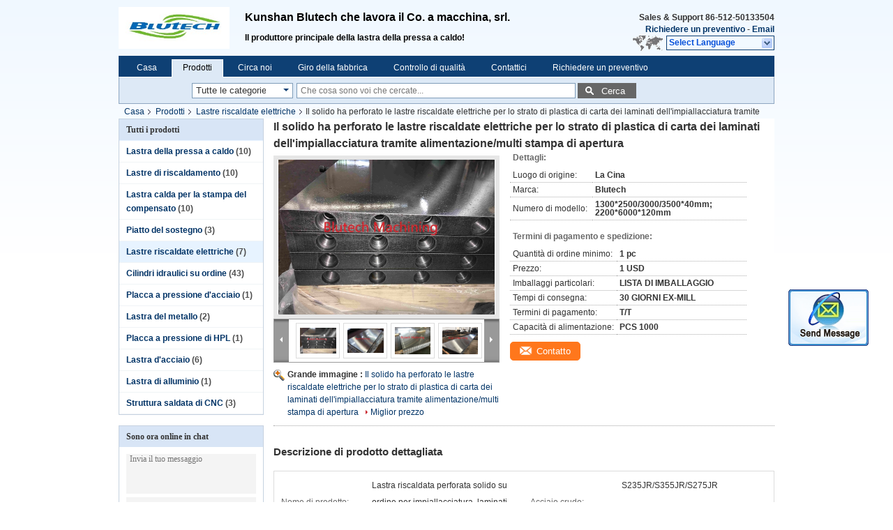

--- FILE ---
content_type: text/html
request_url: https://italian.hotpress-platen.com/sale-14247619-solid-drilled-electric-heated-platens-for-veneer-laminates-paper-plastic-sheet-through-feed-multi-op.html
body_size: 25039
content:

<!DOCTYPE html>
<html >
<head>
	<meta charset="utf-8">
	<meta http-equiv="X-UA-Compatible" content="IE=edge">
	<meta name="viewport" content="width=device-width, initial-scale=1">
    <link rel="alternate" href="//m.hotpress-platen.com/sale-14247619-solid-drilled-electric-heated-platens-for-veneer-laminates-paper-plastic-sheet-through-feed-multi-op.html" media="only screen and (max-width: 640px)" />
<script type="text/javascript">
/*<![CDATA[*/
var query_string = ["Products","Detail"];
var customtplcolor = 99205;
/*]]>*/
</script>
<title>Il solido ha perforato le lastre riscaldate elettriche per lo strato di plastica di carta dei laminati dell'impiallacciatura tramite alimentazione/multi stampa di apertura</title>
    <meta name="keywords" content="Lastre riscaldate elettriche solide Blutech, Lastre riscaldate elettriche perforate Blutech, Lastra calda Blutech dell'impiallacciatura, Lastre riscaldate elettriche" />
    <meta name="description" content="alta qualità Il solido ha perforato le lastre riscaldate elettriche per lo strato di plastica di carta dei laminati dell'impiallacciatura tramite alimentazione/multi stampa di apertura dalla Cina, Leader della Cina Lastre riscaldate elettriche solide Blutech Prodotto,  Lastre riscaldate elettriche perforate Blutech fabbriche,  Lastra calda Blutech dell'impiallacciatura prodotti." />
			<link type='text/css' rel='stylesheet' href='/??/images/global.css,/photo/hotpress-platen/sitetpl/style/common.css?ver=1634094495' media='all'>
			  <script type='text/javascript' src='/js/jquery.js'></script><script type="application/ld+json">{"@context":"http:\/\/schema.org\/","@type":"Product","name":"Il solido ha perforato le lastre riscaldate elettriche per lo strato di plastica di carta dei laminati dell'impiallacciatura tramite alimentazione\/multi stampa di apertura","image":"\/\/italian.hotpress-platen.com\/photo\/pl36083616-solid_drilled_electric_heated_platens_for_veneer_laminates_paper_plastic_sheet_through_feed_multi_opening_press.jpg","description":"alta qualit\u00e0 Il solido ha perforato le lastre riscaldate elettriche per lo strato di plastica di carta dei laminati dell'impiallacciatura tramite alimentazione\/multi stampa di apertura dalla Cina, Leader della Cina Lastre riscaldate elettriche solide Blutech Prodotto,  Lastre riscaldate elettriche perforate Blutech fabbriche,  Lastra calda Blutech dell'impiallacciatura prodotti.","brand":"Blutech","model":"1300*2500\/3000\/3500*40mm; 2200*6000*120mm","sku":"1300*2500\/3000\/3500*40mm; 2200*6000*120mm","manufacturer":{"@type":"Organization","legalName":"Kunshan Blutech Machining Co., Ltd.","address":{"@type":"PostalAddress","addressCountry":"China","addressLocality":"Stanza 2905, costruzione 6, Zhongye Kunting, zona di sviluppo economico, citt\u00e0 di Kunshan, provincia di Jiangsu, Cina"}},"offers":[{"@type":"Offer","price":"1","priceCurrency":"USD"},{"@type":"AggregateOffer","offerCount":"1","lowPrice":"0.01","priceCurrency":"1"}]}</script></head>
<body>
	<div id="floatAd" style="width:115px; z-index: 99999;position:absolute;right:40px;bottom:60px;
	height:245px;		">
		<form method="post"
		      onSubmit="return changeAction(this,'/contactnow.html');">
			<input type="hidden" name="pid" value="14247619"/>
			<input alt='Invia messaggio' onclick="this.blur()" type="image"
			       src="/images/floatimage_2.gif"/>
		</form>

			</div>
<div class="cont_header">
    <div class="f_header_main">
	<table cellpadding="0" cellspacing="0" width="100%">
		<tbody>
		<tr>
			<td class="header_logo">
				<a title="Kunshan Blutech Machining Co., Ltd." href="//italian.hotpress-platen.com"><img onerror="$(this).parent().hide();" src="/logo.gif" alt="Kunshan Blutech Machining Co., Ltd." /></a>			</td>
			<td>
				<div class="header_company_detail">
					<table cellpadding="0" cellspacing="0" width="100%" height="100%"
					       class="header_company_table">
						<tbody>
						<tr>
							<td>
								<p><span style="font-size:16px;"><strong>Kunshan Blutech che lavora il Co. a macchina, srl.<span style="font-size:16px;"></span></strong></span></p> 

<p> </p>

<p>Il produttore principale della lastra della pressa a caldo!</p>							</td>
						</tr>
						</tbody>
					</table>
				</div>
			</td>
			<td>
				<div class="header_other_detail">
					<b>Sales &amp; Support <font
							id="hourZone"></font></b><br>
					<b>
                        <a rel="nofollow" title="citazione" href="/contactnow.html">Richiedere un preventivo</a> -
						<a title="email.a.title" href="mailto:blutechmachining@163.com">Email</a>					</b>
					<br>
                     <span class="yuyan_icon"></span>
										<div class="sel" id="selectlang">
						<span>Select Language</span>
						<div id="tranimg" class="a col"></div>
					</div>

					<dl id="p_l" class="select_language">
													<dt class="english">
								                                <a title="Porcellana di buona qualità [#g1#]  on le vendite" href="http://www.hotpress-platen.com/sale-14247619-solid-drilled-electric-heated-platens-for-veneer-laminates-paper-plastic-sheet-through-feed-multi-op.html">English</a>							</dt>
													<dt class="french">
								                                <a title="Porcellana di buona qualità [#g1#]  on le vendite" href="http://french.hotpress-platen.com/sale-14247619-solid-drilled-electric-heated-platens-for-veneer-laminates-paper-plastic-sheet-through-feed-multi-op.html">French</a>							</dt>
													<dt class="german">
								                                <a title="Porcellana di buona qualità [#g1#]  on le vendite" href="http://german.hotpress-platen.com/sale-14247619-solid-drilled-electric-heated-platens-for-veneer-laminates-paper-plastic-sheet-through-feed-multi-op.html">German</a>							</dt>
													<dt class="italian">
								                                <a title="Porcellana di buona qualità [#g1#]  on le vendite" href="http://italian.hotpress-platen.com/sale-14247619-solid-drilled-electric-heated-platens-for-veneer-laminates-paper-plastic-sheet-through-feed-multi-op.html">Italian</a>							</dt>
													<dt class="russian">
								                                <a title="Porcellana di buona qualità [#g1#]  on le vendite" href="http://russian.hotpress-platen.com/sale-14247619-solid-drilled-electric-heated-platens-for-veneer-laminates-paper-plastic-sheet-through-feed-multi-op.html">Russian</a>							</dt>
													<dt class="spanish">
								                                <a title="Porcellana di buona qualità [#g1#]  on le vendite" href="http://spanish.hotpress-platen.com/sale-14247619-solid-drilled-electric-heated-platens-for-veneer-laminates-paper-plastic-sheet-through-feed-multi-op.html">Spanish</a>							</dt>
													<dt class="portuguese">
								                                <a title="Porcellana di buona qualità [#g1#]  on le vendite" href="http://portuguese.hotpress-platen.com/sale-14247619-solid-drilled-electric-heated-platens-for-veneer-laminates-paper-plastic-sheet-through-feed-multi-op.html">Portuguese</a>							</dt>
													<dt class="dutch">
								                                <a title="Porcellana di buona qualità [#g1#]  on le vendite" href="http://dutch.hotpress-platen.com/sale-14247619-solid-drilled-electric-heated-platens-for-veneer-laminates-paper-plastic-sheet-through-feed-multi-op.html">Dutch</a>							</dt>
													<dt class="greek">
								                                <a title="Porcellana di buona qualità [#g1#]  on le vendite" href="http://greek.hotpress-platen.com/sale-14247619-solid-drilled-electric-heated-platens-for-veneer-laminates-paper-plastic-sheet-through-feed-multi-op.html">Greek</a>							</dt>
													<dt class="japanese">
								                                <a title="Porcellana di buona qualità [#g1#]  on le vendite" href="http://japanese.hotpress-platen.com/sale-14247619-solid-drilled-electric-heated-platens-for-veneer-laminates-paper-plastic-sheet-through-feed-multi-op.html">Japanese</a>							</dt>
													<dt class="korean">
								                                <a title="Porcellana di buona qualità [#g1#]  on le vendite" href="http://korean.hotpress-platen.com/sale-14247619-solid-drilled-electric-heated-platens-for-veneer-laminates-paper-plastic-sheet-through-feed-multi-op.html">Korean</a>							</dt>
													<dt class="arabic">
								                                <a title="Porcellana di buona qualità [#g1#]  on le vendite" href="http://arabic.hotpress-platen.com/sale-14247619-solid-drilled-electric-heated-platens-for-veneer-laminates-paper-plastic-sheet-through-feed-multi-op.html">Arabic</a>							</dt>
													<dt class="turkish">
								                                <a title="Porcellana di buona qualità [#g1#]  on le vendite" href="http://turkish.hotpress-platen.com/sale-14247619-solid-drilled-electric-heated-platens-for-veneer-laminates-paper-plastic-sheet-through-feed-multi-op.html">Turkish</a>							</dt>
													<dt class="polish">
								                                <a title="Porcellana di buona qualità [#g1#]  on le vendite" href="http://polish.hotpress-platen.com/sale-14247619-solid-drilled-electric-heated-platens-for-veneer-laminates-paper-plastic-sheet-through-feed-multi-op.html">Polish</a>							</dt>
											</dl>
									</div>
			</td>
		</tr>
		</tbody>
	</table>
</div>

    <script>
        if(window.addEventListener){
            window.addEventListener("load",function(){f_header_main_dealZoneHour(
                "00",
                "08",
                "00",
                "18",
                "86-512-50133504",
                "86-512-50133504")},false);
        }
        else{
            window.attachEvent("onload",function(){f_header_main_dealZoneHour(
                "00",
                "08",
                "00",
                "18",
                "86-512-50133504",
                "86-512-50133504")});
        }
    </script>
<script>
    if (document.getElementById("tranimg")) {
        if(document.getElementById("tranimg").addEventListener) {
            document.getElementById("tranimg").addEventListener("click", function(event){
                f_header_main_selectLanguage(document.getElementById("tranimg"),event);
            },false);
        } else {
            document.getElementById("tranimg").attachEvent("click", function(event){
                f_header_main_selectLanguage(document.getElementById("tranimg"),event);
            });
        }
    }
</script><div class="f_header_nav"  id="head_menu">
	<dl class="header_nav_tabs">
		<dd class="bl fleft"></dd>
                                <dt id="headHome" >
                                <a target="_self" title="" href="/">Casa</a>                            </dt>
                                            <dt id="productLi" class="cur">
                                <a target="_self" title="" href="/products.html">Prodotti</a>                            </dt>
                                            <dt id="headAboutUs" >
                                <a target="_self" title="" href="/aboutus.html">Circa noi</a>                            </dt>
                                            <dt id="headFactorytour" >
                                <a target="_self" title="" href="/factory.html">Giro della fabbrica</a>                            </dt>
                                            <dt id="headQualityControl" >
                                <a target="_self" title="" href="/quality.html">Controllo di qualità</a>                            </dt>
                                            <dt id="headContactUs" >
                                <a target="_self" title="" href="/contactus.html">Contattici</a>                            </dt>
                                            <dt id="" >
                                <form id="f_header_nav_form" method="post" target="_blank">
                    <input type="hidden" name="pid" value="14247619"/>
                    <div class="a"><span onclick="document.getElementById('f_header_nav_form').action='/contactnow.html';document.getElementById('f_header_nav_form').submit();">Richiedere un preventivo</span></div>
                </form>
                            </dt>
                                            <dt>
                    </dt>
		<dd class="br fright"></dd>
	</dl>
</div>
<script>
    if(window.addEventListener){
        window.addEventListener("load",function(){f_headmenucur()},false);
    }
    else{
        window.attachEvent("onload",function(){f_headmenucur()});
    }
</script>
<div class="f_categories_alone" xmlns="http://www.w3.org/1999/html">
        <table  cellpadding="0" cellspacing="0">
            <tr>
                <td >
                    <div id="input_select">
                        <dl class="show_dl">
                            <dt>
                                <label class="input-label" for="search_cur_key">Categories</label>
                                <input type="text" value="Tutte le categorie" id="search_cur_key"/>
                            </dt>
                            <dd id="search_cur_value" style="display: none" class="categories">
                                <div class="a" onClick="mouse_events.guide_value('Tutte le categorie')">Tutte le categorie</div>
                                                                                                            <div class="a" onClick="mouse_events.guide_value('Lastra della pressa a caldo')">Lastra della pressa a caldo</div>
                                                                            <div class="a" onClick="mouse_events.guide_value('Lastre di riscaldamento')">Lastre di riscaldamento</div>
                                                                            <div class="a" onClick="mouse_events.guide_value('Lastra calda per la stampa del compensato')">Lastra calda per la stampa del compensato</div>
                                                                            <div class="a" onClick="mouse_events.guide_value('Piatto del sostegno')">Piatto del sostegno</div>
                                                                            <div class="a" onClick="mouse_events.guide_value('Lastre riscaldate elettriche')">Lastre riscaldate elettriche</div>
                                                                            <div class="a" onClick="mouse_events.guide_value('Cilindri idraulici su ordine')">Cilindri idraulici su ordine</div>
                                                                            <div class="a" onClick="mouse_events.guide_value('Placca a pressione d\'acciaio')">Placca a pressione d\'acciaio</div>
                                                                            <div class="a" onClick="mouse_events.guide_value('Lastra del metallo')">Lastra del metallo</div>
                                                                            <div class="a" onClick="mouse_events.guide_value('Placca a pressione di HPL')">Placca a pressione di HPL</div>
                                                                            <div class="a" onClick="mouse_events.guide_value('Lastra d\'acciaio')">Lastra d\'acciaio</div>
                                                                            <div class="a" onClick="mouse_events.guide_value('Lastra di alluminio')">Lastra di alluminio</div>
                                                                            <div class="a" onClick="mouse_events.guide_value('Struttura saldata di CNC')">Struttura saldata di CNC</div>
                                                                                                </dd>
                        </dl>
                    </div>
                </td>
            </tr>
        </table>
</div>
<script>
    var mouse_events={};
    mouse_events.guide_value = function(value){
        document.getElementById('search_cur_key').value = value;
        document.getElementById('search_cur_value').style.display = 'none';
        window.setTimeout(function(){document.getElementById('search_cur_value').style.display=''},100);
    }
    $(function () {
        $(".show_dl").mouseover(function () {
            $(this).children(".categories").show();
        })
        $(".show_dl").mouseout(function () {
            $(this).children(".categories").hide();
        })
    })
</script><div class="f_search_alone">
    <form action="" method="POST" onsubmit="return jsWidgetSearch(this,'');">
        <input class="text_wrap input01" type="text" name="keyword" placeholder="Che cosa sono voi che cercate..."
               value="">
        <button class="submit_1" name="submit" value="Cerca" >Cerca</button>
    </form>
</div>
<div style="width:1000px;margin:0 auto;">    <div class="f_header_breadcrumb">
    <a title="" href="/">Casa</a>    <a title="" href="/products.html">Prodotti</a><a title="" href="/supplier-434324-electric-heated-platens">Lastre riscaldate elettriche</a><h2 class="index-bread" >Il solido ha perforato le lastre riscaldate elettriche per lo strato di plastica di carta dei laminati dell&#039;impiallacciatura tramite alimentazione/multi stampa di apertura</h2></div>
  <script>
var originProductInfo = '';
var originProductInfo = {"showproduct":1,"pid":"14247619","name":"Il solido ha perforato le lastre riscaldate elettriche per lo strato di plastica di carta dei laminati dell&#039;impiallacciatura tramite alimentazione\/multi stampa di apertura","source_url":"\/sale-14247619-il-solido-ha-perforato-le-lastre-riscaldate-elettriche-per-lo-strato-di-plastica-di-carta-dei-lamina.html","picurl":"\/\/italian.hotpress-platen.com\/photo\/pd36083616-solid_drilled_electric_heated_platens_for_veneer_laminates_paper_plastic_sheet_through_feed_multi_opening_press.jpg","propertyDetail":[["Nome di prodotto","Lastra riscaldata perforata solido su ordine per impiallacciatura, laminati, carte, strati di plasti"],["Acciaio crudo","S235JR\/S355JR\/S275JR"]],"company_name":null,"picurl_c":"\/\/italian.hotpress-platen.com\/photo\/pc36083616-solid_drilled_electric_heated_platens_for_veneer_laminates_paper_plastic_sheet_through_feed_multi_opening_press.jpg","username":"admin","viewTime":"Ultimo Login : 8 orario 21 minuti fa","subject":"Vi prego di inviarmi maggiori informazioni sul vostro Il solido ha perforato le lastre riscaldate elettriche per lo strato di plastica di carta dei laminati dell&#039;impiallacciatura tramite alimentazione\/multi stampa di apertura","countrycode":"US"};
var save_url = "/contactsave.html";
var update_url = "/updateinquiry.html";
var productInfo = {};
var defaulProductInfo = {};
var myDate = new Date();
var curDate = myDate.getFullYear()+'-'+(parseInt(myDate.getMonth())+1)+'-'+myDate.getDate();
var message = '';
var default_pop = 1;
var leaveMessageDialog = document.getElementsByClassName('leave-message-dialog')[0]; // 获取弹层
var _$$ = function (dom) {
    return document.querySelectorAll(dom);
};
resInfo = originProductInfo;
defaulProductInfo.pid = resInfo['pid'];
defaulProductInfo.productName = resInfo['name'];
defaulProductInfo.productInfo = resInfo['propertyDetail'];
defaulProductInfo.productImg = resInfo['picurl_c'];
defaulProductInfo.subject = resInfo['subject'];
defaulProductInfo.productImgAlt = resInfo['name'];
var inquirypopup_tmp = 1;
var message = 'Caro,'+'\r\n'+"Sono interessato a"+' '+trim(resInfo['name'])+", potresti inviarmi maggiori dettagli come tipo, dimensioni, MOQ, materiale, ecc."+'\r\n'+"Grazie!"+'\r\n'+"Aspettando la tua risposta.";
var message_1 = 'Caro,'+'\r\n'+"Sono interessato a"+' '+trim(resInfo['name'])+", potresti inviarmi maggiori dettagli come tipo, dimensioni, MOQ, materiale, ecc."+'\r\n'+"Grazie!"+'\r\n'+"Aspettando la tua risposta.";
var message_2 = 'Ciao,'+'\r\n'+"sto cercando"+' '+trim(resInfo['name'])+", per favore inviami il prezzo, le specifiche e l'immagine."+'\r\n'+"La tua rapida risposta sarà molto apprezzata."+'\r\n'+"Non esitate a contattarmi per ulteriori informazioni."+'\r\n'+"Molte grazie.";
var message_3 = 'Ciao,'+'\r\n'+trim(resInfo['name'])+' '+"soddisfa le mie aspettative."+'\r\n'+"Per favore dammi il prezzo migliore e qualche altra informazione sul prodotto."+'\r\n'+"Non esitate a contattarmi tramite la mia posta."+'\r\n'+"Molte grazie.";

var message_4 = 'Caro,'+'\r\n'+"Qual è il prezzo FOB sul tuo"+' '+trim(resInfo['name'])+'?'+'\r\n'+"Qual è il nome del porto più vicino?"+'\r\n'+"Per favore rispondimi il prima possibile, sarebbe meglio condividere ulteriori informazioni."+'\r\n'+"Saluti!";
var message_5 = 'Ciao,'+'\r\n'+"Sono molto interessato al tuo"+' '+trim(resInfo['name'])+'.'+'\r\n'+"Inviami i dettagli del tuo prodotto."+'\r\n'+"In attesa di una tua rapida risposta."+'\r\n'+"Non esitate a contattarmi per posta."+'\r\n'+"Saluti!";

var message_6 = 'Caro,'+'\r\n'+"Forniscici informazioni sul tuo"+' '+trim(resInfo['name'])+", come tipo, dimensione, materiale e, naturalmente, il miglior prezzo."+'\r\n'+"In attesa di una tua rapida risposta."+'\r\n'+"Grazie!";
var message_7 = 'Caro,'+'\r\n'+"Puoi fornire"+' '+trim(resInfo['name'])+" per noi?"+'\r\n'+"Per prima cosa vogliamo un listino prezzi e alcuni dettagli del prodotto."+'\r\n'+"Spero di ricevere una risposta al più presto e non vedo l'ora di collaborare."+'\r\n'+"Grazie mille.";
var message_8 = 'Ciao,'+'\r\n'+"sto cercando"+' '+trim(resInfo['name'])+", per favore dammi alcune informazioni più dettagliate sul prodotto."+'\r\n'+"Attendo con ansia la vostra risposta."+'\r\n'+"Grazie!";
var message_9 = 'Ciao,'+'\r\n'+"Il tuo"+' '+trim(resInfo['name'])+" soddisfa molto bene le mie esigenze."+'\r\n'+"Inviami il prezzo, le specifiche e un modello simile andrà bene."+'\r\n'+"Sentiti libero di chattare con me."+'\r\n'+"Grazie!";
var message_10 = 'Caro,'+'\r\n'+"Voglio saperne di più sui dettagli e sulla citazione di"+' '+trim(resInfo['name'])+'.'+'\r\n'+"Non esitate a contattarmi."+'\r\n'+"Saluti!";

var r = getRandom(1,10);

defaulProductInfo.message = eval("message_"+r);


var mytAjax = {

    post: function(url, data, fn) {
        var xhr = new XMLHttpRequest();
        xhr.open("POST", url, true);
        xhr.setRequestHeader("Content-Type", "application/x-www-form-urlencoded;charset=UTF-8");
        xhr.setRequestHeader("X-Requested-With", "XMLHttpRequest");
        xhr.setRequestHeader('Content-Type','text/plain;charset=UTF-8');
        xhr.onreadystatechange = function() {
            if(xhr.readyState == 4 && (xhr.status == 200 || xhr.status == 304)) {
                fn.call(this, xhr.responseText);
            }
        };
        xhr.send(data);
    },

    postform: function(url, data, fn) {
        var xhr = new XMLHttpRequest();
        xhr.open("POST", url, true);
        xhr.setRequestHeader("X-Requested-With", "XMLHttpRequest");
        xhr.onreadystatechange = function() {
            if(xhr.readyState == 4 && (xhr.status == 200 || xhr.status == 304)) {
                fn.call(this, xhr.responseText);
            }
        };
        xhr.send(data);
    }
};
window.onload = function(){
    leaveMessageDialog = document.getElementsByClassName('leave-message-dialog')[0];
    if (window.localStorage.recordDialogStatus=='undefined' || (window.localStorage.recordDialogStatus!='undefined' && window.localStorage.recordDialogStatus != curDate)) {
        setTimeout(function(){
            if(parseInt(inquirypopup_tmp%10) == 1){
                creatDialog(defaulProductInfo, 1);
            }
        }, 6000);
    }
};
function trim(str)
{
    str = str.replace(/(^\s*)/g,"");
    return str.replace(/(\s*$)/g,"");
};
function getRandom(m,n){
    var num = Math.floor(Math.random()*(m - n) + n);
    return num;
};
function strBtn(param) {

    var starattextarea = document.getElementById("textareamessage").value.length;
    var email = document.getElementById("startEmail").value;

    var default_tip = document.querySelectorAll(".watermark_container").length;
    if (20 < starattextarea && starattextarea < 3000) {
        if(default_tip>0){
            document.getElementById("textareamessage1").parentNode.parentNode.nextElementSibling.style.display = "none";
        }else{
            document.getElementById("textareamessage1").parentNode.nextElementSibling.style.display = "none";
        }

    } else {
        if(default_tip>0){
            document.getElementById("textareamessage1").parentNode.parentNode.nextElementSibling.style.display = "block";
        }else{
            document.getElementById("textareamessage1").parentNode.nextElementSibling.style.display = "block";
        }

        return;
    }

    var re = /^([a-zA-Z0-9_-])+@([a-zA-Z0-9_-])+\.([a-zA-Z0-9_-])+/i;/*邮箱不区分大小写*/
    if (!re.test(email)) {
        document.getElementById("startEmail").nextElementSibling.style.display = "block";
        return;
    } else {
        document.getElementById("startEmail").nextElementSibling.style.display = "none";
    }

    var subject = document.getElementById("pop_subject").value;
    var pid = document.getElementById("pop_pid").value;
    var message = document.getElementById("textareamessage").value;
    var sender_email = document.getElementById("startEmail").value;
    var tel = '';
    if (document.getElementById("tel0") != undefined && document.getElementById("tel0") != '')
        tel = document.getElementById("tel0").value;
    var form_serialize = '&tel='+tel;

        form_serialize = form_serialize.replace(/\+/g, "%2B");
    mytAjax.post(save_url,"pid="+pid+"&subject="+subject+"&email="+sender_email+"&message="+(message)+form_serialize,function(res){
        var mes = JSON.parse(res);
        if(mes.status == 200){
            var iid = mes.iid;
            document.getElementById("pop_iid").value = iid;
            document.getElementById("pop_uuid").value = mes.uuid;

            if(typeof gtag_report_conversion === "function"){
                gtag_report_conversion();//执行统计js代码
            }
            if(typeof fbq === "function"){
                fbq('track','Purchase');//执行统计js代码
            }
        }
    });
    for (var index = 0; index < document.querySelectorAll(".dialog-content-pql").length; index++) {
        document.querySelectorAll(".dialog-content-pql")[index].style.display = "none";
    };
    $('#idphonepql').val(tel);
    document.getElementById("dialog-content-pql-id").style.display = "block";
    ;
};
function twoBtnOk(param) {

    var selectgender = document.getElementById("Mr").innerHTML;
    var iid = document.getElementById("pop_iid").value;
    var sendername = document.getElementById("idnamepql").value;
    var senderphone = document.getElementById("idphonepql").value;
    var sendercname = document.getElementById("idcompanypql").value;
    var uuid = document.getElementById("pop_uuid").value;
    var gender = 2;
    if(selectgender == 'Mr.') gender = 0;
    if(selectgender == 'Mrs.') gender = 1;

    mytAjax.post(update_url,"iid="+iid+"&gender="+gender+"&uuid="+uuid+"&name="+(sendername)+"&tel="+(senderphone)+"&company="+(sendercname),function(res){});

    for (var index = 0; index < document.querySelectorAll(".dialog-content-pql").length; index++) {
        document.querySelectorAll(".dialog-content-pql")[index].style.display = "none";
    };
    document.getElementById("dialog-content-pql-ok").style.display = "block";

};
function toCheckMust(name) {
    $('#'+name+'error').hide();
}
function handClidk(param) {
    var starattextarea = document.getElementById("textareamessage1").value.length;
    var email = document.getElementById("startEmail1").value;
    var default_tip = document.querySelectorAll(".watermark_container").length;
    if (20 < starattextarea && starattextarea < 3000) {
        if(default_tip>0){
            document.getElementById("textareamessage1").parentNode.parentNode.nextElementSibling.style.display = "none";
        }else{
            document.getElementById("textareamessage1").parentNode.nextElementSibling.style.display = "none";
        }

    } else {
        if(default_tip>0){
            document.getElementById("textareamessage1").parentNode.parentNode.nextElementSibling.style.display = "block";
        }else{
            document.getElementById("textareamessage1").parentNode.nextElementSibling.style.display = "block";
        }

        return;
    }

    var re = /^([a-zA-Z0-9_-])+@([a-zA-Z0-9_-])+\.([a-zA-Z0-9_-])+/i;
    if (!re.test(email)) {
        document.getElementById("startEmail1").nextElementSibling.style.display = "block";
        return;
    } else {
        document.getElementById("startEmail1").nextElementSibling.style.display = "none";
    }

    var subject = document.getElementById("pop_subject").value;
    var pid = document.getElementById("pop_pid").value;
    var message = document.getElementById("textareamessage1").value;
    var sender_email = document.getElementById("startEmail1").value;
    var tel = '';
    if (document.getElementById("tel1") != undefined && document.getElementById("tel1") != '')
        tel = document.getElementById("tel1").value;
        var form_serialize = '';

        form_serialize = form_serialize.replace(/\+/g, "%2B");
    mytAjax.post(save_url,"email="+sender_email+"&tel="+tel+"&pid="+pid+"&message="+message+"&subject="+subject+form_serialize,function(res){

        var mes = JSON.parse(res);
        if(mes.status == 200){
            var iid = mes.iid;
            document.getElementById("pop_iid").value = iid;
            document.getElementById("pop_uuid").value = mes.uuid;
            if(typeof gtag_report_conversion === "function"){
                gtag_report_conversion();//执行统计js代码
            }
        }

    });
    for (var index = 0; index < document.querySelectorAll(".dialog-content-pql").length; index++) {
        document.querySelectorAll(".dialog-content-pql")[index].style.display = "none";
    };
    $('#idphonepql').val(tel);
    document.getElementById("dialog-content-pql-id").style.display = "block";

};
window.addEventListener('load', function () {
    $('.checkbox-wrap label').each(function(){
        if($(this).find('input').prop('checked')){
            $(this).addClass('on')
        }else {
            $(this).removeClass('on')
        }
    })
    $(document).on('click', '.checkbox-wrap label' , function(ev){
        if (ev.target.tagName.toUpperCase() != 'INPUT') {
            $(this).toggleClass('on')
        }
    })
})
function handDialog(pdata) {
    data = JSON.parse(pdata);
    productInfo.productName = data.productName;
    productInfo.productInfo = data.productInfo;
    productInfo.productImg = data.productImg;
    productInfo.subject = data.subject;

    var message = 'Caro,'+'\r\n'+"Sono interessato a"+' '+trim(data.productName)+", potresti inviarmi maggiori dettagli come tipo, dimensione, quantità, materiale, ecc."+'\r\n'+"Grazie!"+'\r\n'+"Aspettando la tua risposta.";

    var message = 'Caro,'+'\r\n'+"Sono interessato a"+' '+trim(data.productName)+", potresti inviarmi maggiori dettagli come tipo, dimensioni, MOQ, materiale, ecc."+'\r\n'+"Grazie!"+'\r\n'+"Aspettando la tua risposta.";
    var message_1 = 'Caro,'+'\r\n'+"Sono interessato a"+' '+trim(data.productName)+", potresti inviarmi maggiori dettagli come tipo, dimensioni, MOQ, materiale, ecc."+'\r\n'+"Grazie!"+'\r\n'+"Aspettando la tua risposta.";
    var message_2 = 'Ciao,'+'\r\n'+"sto cercando"+' '+trim(data.productName)+", per favore inviami il prezzo, le specifiche e l'immagine."+'\r\n'+"La tua rapida risposta sarà molto apprezzata."+'\r\n'+"Non esitate a contattarmi per ulteriori informazioni."+'\r\n'+"Molte grazie.";
    var message_3 = 'Ciao,'+'\r\n'+trim(data.productName)+' '+"soddisfa le mie aspettative."+'\r\n'+"Per favore dammi il prezzo migliore e qualche altra informazione sul prodotto."+'\r\n'+"Non esitate a contattarmi tramite la mia posta."+'\r\n'+"Molte grazie.";

    var message_4 = 'Caro,'+'\r\n'+"Qual è il prezzo FOB sul tuo"+' '+trim(data.productName)+'?'+'\r\n'+"Qual è il nome del porto più vicino?"+'\r\n'+"Per favore rispondimi il prima possibile, sarebbe meglio condividere ulteriori informazioni."+'\r\n'+"Saluti!";
    var message_5 = 'Ciao,'+'\r\n'+"Sono molto interessato al tuo"+' '+trim(data.productName)+'.'+'\r\n'+"Inviami i dettagli del tuo prodotto."+'\r\n'+"In attesa di una tua rapida risposta."+'\r\n'+"Non esitate a contattarmi per posta."+'\r\n'+"Saluti!";

    var message_6 = 'Caro,'+'\r\n'+"Forniscici informazioni sul tuo"+' '+trim(data.productName)+", come tipo, dimensione, materiale e, naturalmente, il miglior prezzo."+'\r\n'+"In attesa di una tua rapida risposta."+'\r\n'+"Grazie!";
    var message_7 = 'Caro,'+'\r\n'+"Puoi fornire"+' '+trim(data.productName)+" per noi?"+'\r\n'+"Per prima cosa vogliamo un listino prezzi e alcuni dettagli del prodotto."+'\r\n'+"Spero di ricevere una risposta al più presto e non vedo l'ora di collaborare."+'\r\n'+"Grazie mille.";
    var message_8 = 'Ciao,'+'\r\n'+"sto cercando"+' '+trim(data.productName)+", per favore dammi alcune informazioni più dettagliate sul prodotto."+'\r\n'+"Attendo con ansia la vostra risposta."+'\r\n'+"Grazie!";
    var message_9 = 'Ciao,'+'\r\n'+"Il tuo"+' '+trim(data.productName)+" soddisfa molto bene le mie esigenze."+'\r\n'+"Inviami il prezzo, le specifiche e un modello simile andrà bene."+'\r\n'+"Sentiti libero di chattare con me."+'\r\n'+"Grazie!";
    var message_10 = 'Caro,'+'\r\n'+"Voglio saperne di più sui dettagli e sulla citazione di"+' '+trim(data.productName)+'.'+'\r\n'+"Non esitate a contattarmi."+'\r\n'+"Saluti!";

    var r = getRandom(1,10);

    productInfo.message = eval("message_"+r);
    if(parseInt(inquirypopup_tmp/10) == 1){
        productInfo.message = "";
    }
    productInfo.pid = data.pid;
    creatDialog(productInfo, 2);
};

function closepql(param) {

    leaveMessageDialog.style.display = 'none';
};

function closepql2(param) {

    for (var index = 0; index < document.querySelectorAll(".dialog-content-pql").length; index++) {
        document.querySelectorAll(".dialog-content-pql")[index].style.display = "none";
    };
    document.getElementById("dialog-content-pql-ok").style.display = "block";
};

function initProduct(productInfo,type){

    productInfo.productName = unescape(productInfo.productName);
    productInfo.message = unescape(productInfo.message);

    leaveMessageDialog = document.getElementsByClassName('leave-message-dialog')[0];
    leaveMessageDialog.style.display = "block";
    if(type == 3){
        var popinquiryemail = document.getElementById("popinquiryemail").value;
        _$$("#startEmail1")[0].value = popinquiryemail;
    }else{
        _$$("#startEmail1")[0].value = "";
    }
    _$$("#startEmail")[0].value = "";
    _$$("#idnamepql")[0].value = "";
    _$$("#idphonepql")[0].value = "";
    _$$("#idcompanypql")[0].value = "";

    _$$("#pop_pid")[0].value = productInfo.pid;
    _$$("#pop_subject")[0].value = productInfo.subject;
    
    if(parseInt(inquirypopup_tmp/10) == 1){
        productInfo.message = "";
    }

    _$$("#textareamessage1")[0].value = productInfo.message;
    _$$("#textareamessage")[0].value = productInfo.message;

    _$$("#dialog-content-pql-id .titlep")[0].innerHTML = productInfo.productName;
    _$$("#dialog-content-pql-id img")[0].setAttribute("src", productInfo.productImg);
    _$$("#dialog-content-pql-id img")[0].setAttribute("alt", productInfo.productImgAlt);

    _$$("#dialog-content-pql-id-hand img")[0].setAttribute("src", productInfo.productImg);
    _$$("#dialog-content-pql-id-hand img")[0].setAttribute("alt", productInfo.productImgAlt);
    _$$("#dialog-content-pql-id-hand .titlep")[0].innerHTML = productInfo.productName;

    if (productInfo.productInfo.length > 0) {
        var ul2, ul;
        ul = document.createElement("ul");
        for (var index = 0; index < productInfo.productInfo.length; index++) {
            var el = productInfo.productInfo[index];
            var li = document.createElement("li");
            var span1 = document.createElement("span");
            span1.innerHTML = el[0] + ":";
            var span2 = document.createElement("span");
            span2.innerHTML = el[1];
            li.appendChild(span1);
            li.appendChild(span2);
            ul.appendChild(li);

        }
        ul2 = ul.cloneNode(true);
        if (type === 1) {
            _$$("#dialog-content-pql-id .left")[0].replaceChild(ul, _$$("#dialog-content-pql-id .left ul")[0]);
        } else {
            _$$("#dialog-content-pql-id-hand .left")[0].replaceChild(ul2, _$$("#dialog-content-pql-id-hand .left ul")[0]);
            _$$("#dialog-content-pql-id .left")[0].replaceChild(ul, _$$("#dialog-content-pql-id .left ul")[0]);
        }
    };
    for (var index = 0; index < _$$("#dialog-content-pql-id .right ul li").length; index++) {
        _$$("#dialog-content-pql-id .right ul li")[index].addEventListener("click", function (params) {
            _$$("#dialog-content-pql-id .right #Mr")[0].innerHTML = this.innerHTML
        }, false)

    };

};
function closeInquiryCreateDialog() {
    document.getElementById("xuanpan_dialog_box_pql").style.display = "none";
};
function showInquiryCreateDialog() {
    document.getElementById("xuanpan_dialog_box_pql").style.display = "block";
};
function submitPopInquiry(){
    var message = document.getElementById("inquiry_message").value;
    var email = document.getElementById("inquiry_email").value;
    var subject = defaulProductInfo.subject;
    var pid = defaulProductInfo.pid;
    if (email === undefined) {
        showInquiryCreateDialog();
        document.getElementById("inquiry_email").style.border = "1px solid red";
        return false;
    };
    if (message === undefined) {
        showInquiryCreateDialog();
        document.getElementById("inquiry_message").style.border = "1px solid red";
        return false;
    };
    if (email.search(/^\w+((-\w+)|(\.\w+))*\@[A-Za-z0-9]+((\.|-)[A-Za-z0-9]+)*\.[A-Za-z0-9]+$/) == -1) {
        document.getElementById("inquiry_email").style.border= "1px solid red";
        showInquiryCreateDialog();
        return false;
    } else {
        document.getElementById("inquiry_email").style.border= "";
    };
    if (message.length < 20 || message.length >3000) {
        showInquiryCreateDialog();
        document.getElementById("inquiry_message").style.border = "1px solid red";
        return false;
    } else {
        document.getElementById("inquiry_message").style.border = "";
    };
    var tel = '';
    if (document.getElementById("tel") != undefined && document.getElementById("tel") != '')
        tel = document.getElementById("tel").value;

    mytAjax.post(save_url,"pid="+pid+"&subject="+subject+"&email="+email+"&message="+(message)+'&tel='+tel,function(res){
        var mes = JSON.parse(res);
        if(mes.status == 200){
            var iid = mes.iid;
            document.getElementById("pop_iid").value = iid;
            document.getElementById("pop_uuid").value = mes.uuid;

        }
    });
    initProduct(defaulProductInfo);
    for (var index = 0; index < document.querySelectorAll(".dialog-content-pql").length; index++) {
        document.querySelectorAll(".dialog-content-pql")[index].style.display = "none";
    };
    $('#idphonepql').val(tel);
    document.getElementById("dialog-content-pql-id").style.display = "block";

};

//带附件上传
function submitPopInquiryfile(email_id,message_id,check_sort,name_id,phone_id,company_id,attachments){

    if(typeof(check_sort) == 'undefined'){
        check_sort = 0;
    }
    var message = document.getElementById(message_id).value;
    var email = document.getElementById(email_id).value;
    var attachments = document.getElementById(attachments).value;
    if(typeof(name_id) !== 'undefined' && name_id != ""){
        var name  = document.getElementById(name_id).value;
    }
    if(typeof(phone_id) !== 'undefined' && phone_id != ""){
        var phone = document.getElementById(phone_id).value;
    }
    if(typeof(company_id) !== 'undefined' && company_id != ""){
        var company = document.getElementById(company_id).value;
    }
    var subject = defaulProductInfo.subject;
    var pid = defaulProductInfo.pid;

    if(check_sort == 0){
        if (email === undefined) {
            showInquiryCreateDialog();
            document.getElementById(email_id).style.border = "1px solid red";
            return false;
        };
        if (message === undefined) {
            showInquiryCreateDialog();
            document.getElementById(message_id).style.border = "1px solid red";
            return false;
        };

        if (email.search(/^\w+((-\w+)|(\.\w+))*\@[A-Za-z0-9]+((\.|-)[A-Za-z0-9]+)*\.[A-Za-z0-9]+$/) == -1) {
            document.getElementById(email_id).style.border= "1px solid red";
            showInquiryCreateDialog();
            return false;
        } else {
            document.getElementById(email_id).style.border= "";
        };
        if (message.length < 20 || message.length >3000) {
            showInquiryCreateDialog();
            document.getElementById(message_id).style.border = "1px solid red";
            return false;
        } else {
            document.getElementById(message_id).style.border = "";
        };
    }else{

        if (message === undefined) {
            showInquiryCreateDialog();
            document.getElementById(message_id).style.border = "1px solid red";
            return false;
        };

        if (email === undefined) {
            showInquiryCreateDialog();
            document.getElementById(email_id).style.border = "1px solid red";
            return false;
        };

        if (message.length < 20 || message.length >3000) {
            showInquiryCreateDialog();
            document.getElementById(message_id).style.border = "1px solid red";
            return false;
        } else {
            document.getElementById(message_id).style.border = "";
        };

        if (email.search(/^\w+((-\w+)|(\.\w+))*\@[A-Za-z0-9]+((\.|-)[A-Za-z0-9]+)*\.[A-Za-z0-9]+$/) == -1) {
            document.getElementById(email_id).style.border= "1px solid red";
            showInquiryCreateDialog();
            return false;
        } else {
            document.getElementById(email_id).style.border= "";
        };

    };

    mytAjax.post(save_url,"pid="+pid+"&subject="+subject+"&email="+email+"&message="+message+"&company="+company+"&attachments="+attachments,function(res){
        var mes = JSON.parse(res);
        if(mes.status == 200){
            var iid = mes.iid;
            document.getElementById("pop_iid").value = iid;
            document.getElementById("pop_uuid").value = mes.uuid;

            if(typeof gtag_report_conversion === "function"){
                gtag_report_conversion();//执行统计js代码
            }
            if(typeof fbq === "function"){
                fbq('track','Purchase');//执行统计js代码
            }
        }
    });
    initProduct(defaulProductInfo);

    if(name !== undefined && name != ""){
        _$$("#idnamepql")[0].value = name;
    }

    if(phone !== undefined && phone != ""){
        _$$("#idphonepql")[0].value = phone;
    }

    if(company !== undefined && company != ""){
        _$$("#idcompanypql")[0].value = company;
    }

    for (var index = 0; index < document.querySelectorAll(".dialog-content-pql").length; index++) {
        document.querySelectorAll(".dialog-content-pql")[index].style.display = "none";
    };
    document.getElementById("dialog-content-pql-id").style.display = "block";

};
function submitPopInquiryByParam(email_id,message_id,check_sort,name_id,phone_id,company_id){

    if(typeof(check_sort) == 'undefined'){
        check_sort = 0;
    }

    var senderphone = '';
    var message = document.getElementById(message_id).value;
    var email = document.getElementById(email_id).value;
    if(typeof(name_id) !== 'undefined' && name_id != ""){
        var name  = document.getElementById(name_id).value;
    }
    if(typeof(phone_id) !== 'undefined' && phone_id != ""){
        var phone = document.getElementById(phone_id).value;
        senderphone = phone;
    }
    if(typeof(company_id) !== 'undefined' && company_id != ""){
        var company = document.getElementById(company_id).value;
    }
    var subject = defaulProductInfo.subject;
    var pid = defaulProductInfo.pid;

    if(check_sort == 0){
        if (email === undefined) {
            showInquiryCreateDialog();
            document.getElementById(email_id).style.border = "1px solid red";
            return false;
        };
        if (message === undefined) {
            showInquiryCreateDialog();
            document.getElementById(message_id).style.border = "1px solid red";
            return false;
        };

        if (email.search(/^\w+((-\w+)|(\.\w+))*\@[A-Za-z0-9]+((\.|-)[A-Za-z0-9]+)*\.[A-Za-z0-9]+$/) == -1) {
            document.getElementById(email_id).style.border= "1px solid red";
            showInquiryCreateDialog();
            return false;
        } else {
            document.getElementById(email_id).style.border= "";
        };
        if (message.length < 20 || message.length >3000) {
            showInquiryCreateDialog();
            document.getElementById(message_id).style.border = "1px solid red";
            return false;
        } else {
            document.getElementById(message_id).style.border = "";
        };
    }else{

        if (message === undefined) {
            showInquiryCreateDialog();
            document.getElementById(message_id).style.border = "1px solid red";
            return false;
        };

        if (email === undefined) {
            showInquiryCreateDialog();
            document.getElementById(email_id).style.border = "1px solid red";
            return false;
        };

        if (message.length < 20 || message.length >3000) {
            showInquiryCreateDialog();
            document.getElementById(message_id).style.border = "1px solid red";
            return false;
        } else {
            document.getElementById(message_id).style.border = "";
        };

        if (email.search(/^\w+((-\w+)|(\.\w+))*\@[A-Za-z0-9]+((\.|-)[A-Za-z0-9]+)*\.[A-Za-z0-9]+$/) == -1) {
            document.getElementById(email_id).style.border= "1px solid red";
            showInquiryCreateDialog();
            return false;
        } else {
            document.getElementById(email_id).style.border= "";
        };

    };

    var productsku = "";
    if($("#product_sku").length > 0){
        productsku = $("#product_sku").html();
    }

    mytAjax.post(save_url,"tel="+senderphone+"&pid="+pid+"&subject="+subject+"&email="+email+"&message="+message+"&messagesku="+encodeURI(productsku),function(res){
        var mes = JSON.parse(res);
        if(mes.status == 200){
            var iid = mes.iid;
            document.getElementById("pop_iid").value = iid;
            document.getElementById("pop_uuid").value = mes.uuid;

            if(typeof gtag_report_conversion === "function"){
                gtag_report_conversion();//执行统计js代码
            }
            if(typeof fbq === "function"){
                fbq('track','Purchase');//执行统计js代码
            }
        }
    });
    initProduct(defaulProductInfo);

    if(name !== undefined && name != ""){
        _$$("#idnamepql")[0].value = name;
    }

    if(phone !== undefined && phone != ""){
        _$$("#idphonepql")[0].value = phone;
    }

    if(company !== undefined && company != ""){
        _$$("#idcompanypql")[0].value = company;
    }

    for (var index = 0; index < document.querySelectorAll(".dialog-content-pql").length; index++) {
        document.querySelectorAll(".dialog-content-pql")[index].style.display = "none";

    };
    document.getElementById("dialog-content-pql-id").style.display = "block";

};
function creatDialog(productInfo, type) {

    if(type == 1){
        if(default_pop != 1){
            return false;
        }
        window.localStorage.recordDialogStatus = curDate;
    }else{
        default_pop = 0;
    }
    initProduct(productInfo, type);
    if (type === 1) {
        // 自动弹出
        for (var index = 0; index < document.querySelectorAll(".dialog-content-pql").length; index++) {

            document.querySelectorAll(".dialog-content-pql")[index].style.display = "none";
        };
        document.getElementById("dialog-content-pql").style.display = "block";
    } else {
        // 手动弹出
        for (var index = 0; index < document.querySelectorAll(".dialog-content-pql").length; index++) {
            document.querySelectorAll(".dialog-content-pql")[index].style.display = "none";
        };
        document.getElementById("dialog-content-pql-id-hand").style.display = "block";
    }
}

//带邮箱信息打开询盘框 emailtype=1表示带入邮箱
function openDialog(emailtype){
    var type = 2;//不带入邮箱，手动弹出
    if(emailtype == 1){
        var popinquiryemail = document.getElementById("popinquiryemail").value;
        var re = /^([a-zA-Z0-9_-])+@([a-zA-Z0-9_-])+\.([a-zA-Z0-9_-])+/i;
        if (!re.test(popinquiryemail)) {
            //前端提示样式;
            showInquiryCreateDialog();
            document.getElementById("popinquiryemail").style.border = "1px solid red";
            return false;
        } else {
            //前端提示样式;
        }
        var type = 3;
    }
    creatDialog(defaulProductInfo,type);
}

//上传附件
function inquiryUploadFile(){
    var fileObj = document.querySelector("#fileId").files[0];
    //构建表单数据
    var formData = new FormData();
    var filesize = fileObj.size;
    if(filesize > 10485760 || filesize == 0) {
        document.getElementById("filetips").style.display = "block";
        return false;
    }else {
        document.getElementById("filetips").style.display = "none";
    }
    formData.append('popinquiryfile', fileObj);
    document.getElementById("quotefileform").reset();
    var save_url = "/inquiryuploadfile.html";
    mytAjax.postform(save_url,formData,function(res){
        var mes = JSON.parse(res);
        if(mes.status == 200){
            document.getElementById("uploader-file-info").innerHTML = document.getElementById("uploader-file-info").innerHTML + "<span class=op>"+mes.attfile.name+"<a class=delatt id=att"+mes.attfile.id+" onclick=delatt("+mes.attfile.id+");>Delete</a></span>";
            var nowattachs = document.getElementById("attachments").value;
            if( nowattachs !== ""){
                var attachs = JSON.parse(nowattachs);
                attachs[mes.attfile.id] = mes.attfile;
            }else{
                var attachs = {};
                attachs[mes.attfile.id] = mes.attfile;
            }
            document.getElementById("attachments").value = JSON.stringify(attachs);
        }
    });
}
//附件删除
function delatt(attid)
{
    var nowattachs = document.getElementById("attachments").value;
    if( nowattachs !== ""){
        var attachs = JSON.parse(nowattachs);
        if(attachs[attid] == ""){
            return false;
        }
        var formData = new FormData();
        var delfile = attachs[attid]['filename'];
        var save_url = "/inquirydelfile.html";
        if(delfile != "") {
            formData.append('delfile', delfile);
            mytAjax.postform(save_url, formData, function (res) {
                if(res !== "") {
                    var mes = JSON.parse(res);
                    if (mes.status == 200) {
                        delete attachs[attid];
                        document.getElementById("attachments").value = JSON.stringify(attachs);
                        var s = document.getElementById("att"+attid);
                        s.parentNode.remove();
                    }
                }
            });
        }
    }else{
        return false;
    }
}

</script>
<div class="leave-message-dialog" style="display: none">

<div class="dialog-content-pql" id="dialog-content-pql" style="display: none">
    <span class="close" onclick="closepql()"></span>
    <div class="title">
        <p class="firstp-pql">Lasciate un messaggio</p>
        <p class="lastp-pql">Ti richiameremo presto!</p>
    </div>
    <div class="form">
                    <div class="textarea">
            <textarea style='font-family: robot;'  name="" id="textareamessage" cols="30" rows="10" style="margin-bottom:14px;width:100%"
                placeholder=""></textarea>
        </div>
        <p class="error-pql"> <span class="icon-pql"><img src="/images/error.png" alt=""></span> Il tuo messaggio deve contenere da 20 a 3000 caratteri!</p>
                <input id="startEmail" type="text" placeholder="Entri nel vostro email" onkeydown="if(event.keyCode === 13){ strBtn();}">
        <p class="error-pql"><span class="icon-pql"><img src="/images/error.png" alt=""></span> Si prega di controllare la tua email! </p>
                <div class="operations">
            <div class='btn' id="submitStart" type="submit" onclick="strBtn()">Invia</div>
        </div>
            </div>
</div>
<div class="dialog-content-pql dialog-content-pql-id" id="dialog-content-pql-id" style="display:none">
        <span class="close" onclick="closepql2()"></span>
    <div class="left">
        <div class="img"><img></div>
        <p class="titlep"></p>
        <ul> </ul>
    </div>
    <div class="right">
                <p class="title">Ulteriori informazioni facilitano una migliore comunicazione.</p>
                <div style="position: relative;">
            <div class="mr"> <span id="Mr">Sig.</span>
                <ul>
                    <li>Sig.</li>
                    <li>Signora</li>
                </ul>
            </div>
            <input style="text-indent: 80px;" type="text" id="idnamepql" placeholder="Inserisci il tuo nome">
        </div>
        <input type="text"  id="idphonepql"  placeholder="Numero di telefono">
        <input type="text" id="idcompanypql" placeholder="società" onkeydown="if(event.keyCode === 13){ twoBtnOk();}">
        <div class="btn" id="twoBtnOk" onclick="twoBtnOk()">ok</div>
    </div>
</div>

<div class="dialog-content-pql dialog-content-pql-ok" id="dialog-content-pql-ok" style="display:none">
        <span class="close" onclick="closepql()"></span>
    <div class="duihaook"></div>
        <p class="title">Inviato con successo!</p>
        <p class="p1" style="text-align: center; font-size: 18px; margin-top: 14px;">Ti richiameremo presto!</p>
    <div class="btn" onclick="closepql()" id="endOk" style="margin: 0 auto;margin-top: 50px;">ok</div>
</div>
<div class="dialog-content-pql dialog-content-pql-id dialog-content-pql-id-hand" id="dialog-content-pql-id-hand"
    style="display:none">
     <input type="hidden" name="pop_pid" id="pop_pid" value="0">
     <input type="hidden" name="pop_subject" id="pop_subject" value="">
     <input type="hidden" name="pop_iid" id="pop_iid" value="0">
     <input type="hidden" name="pop_uuid" id="pop_uuid" value="0">
        <span class="close" onclick="closepql()"></span>
    <div class="left">
        <div class="img"><img></div>
        <p class="titlep"></p>
        <ul> </ul>
    </div>
    <div class="right" style="float:right">
                <div class="title">
            <p class="firstp-pql">Lasciate un messaggio</p>
            <p class="lastp-pql">Ti richiameremo presto!</p>
        </div>
                <div class="form">
                        <div class="textarea">
                <textarea style='font-family: robot;' name="message" id="textareamessage1" cols="30" rows="10"
                    placeholder=""></textarea>
            </div>
                <p class="error-pql"> <span class="icon-pql"><img src="/images/error.png" alt=""></span> Il tuo messaggio deve contenere da 20 a 3000 caratteri!</p>
                        <input id="startEmail1" name="email" data-type="1" type="text" placeholder="Entri nel vostro email" onkeydown="if(event.keyCode === 13){ handClidk();}">
            <p class="error-pql"><span class="icon-pql"><img src="/images/error.png" alt=""></span> Si prega di controllare la tua email!</p>
                            <input style="display:none" id="tel1" name="tel" type="text" oninput="value=value.replace(/[^0-9_+-]/g,'');" placeholder="Numero di telefono">
                        <div class="operations">
                <div class='btn' id="submitStart1" type="submit" onclick="handClidk()">Invia</div>
            </div>
        </div>
    </div>
</div>
</div>
<div id="xuanpan_dialog_box_pql" class="xuanpan_dialog_box_pql"
    style="display:none;background:rgba(0,0,0,.6);width:100%;height:100%;position: fixed;top:0;left:0;z-index: 999999;">
    <div class="box_pql"
      style="width:526px;height:206px;background:rgba(255,255,255,1);opacity:1;border-radius:4px;position: absolute;left: 50%;top: 50%;transform: translate(-50%,-50%);">
      <div onclick="closeInquiryCreateDialog()" class="close close_create_dialog"
        style="cursor: pointer;height:42px;width:40px;float:right;padding-top: 16px;"><span
          style="display: inline-block;width: 25px;height: 2px;background: rgb(114, 114, 114);transform: rotate(45deg); "><span
            style="display: block;width: 25px;height: 2px;background: rgb(114, 114, 114);transform: rotate(-90deg); "></span></span>
      </div>
      <div
        style="height: 72px; overflow: hidden; text-overflow: ellipsis; display:-webkit-box;-ebkit-line-clamp: 3;-ebkit-box-orient: vertical; margin-top: 58px; padding: 0 84px; font-size: 18px; color: rgba(51, 51, 51, 1); text-align: center; ">
        Si prega di lasciare l'e-mail corretta e requisiti dettagliati.</div>
      <div onclick="closeInquiryCreateDialog()" class="close_create_dialog"
        style="width: 139px; height: 36px; background: rgba(253, 119, 34, 1); border-radius: 4px; margin: 16px auto; color: rgba(255, 255, 255, 1); font-size: 18px; line-height: 36px; text-align: center;">
        ok</div>
    </div>
</div> 
</div>
<div class="cont_main_box cont_main_box1">
    <div class="cont_main_box_inner">
        <div class="cont_main_n">
            <div class="cont_main_n_inner">
                
<div class="n_menu_list">
    <div class="main_title"><span class="main_con">Tutti i prodotti</span></div>
                
        <div class="item ">
            <strong>
                
                <a title="Porcellana Lastra della pressa a caldo  on le vendite" href="/supplier-434543-hot-press-platen">Lastra della pressa a caldo</a>
                                                    <span class="num">(10)</span>
                            </strong>
                                </div>
                
        <div class="item ">
            <strong>
                
                <a title="Porcellana Lastre di riscaldamento  on le vendite" href="/supplier-434544-heating-platens">Lastre di riscaldamento</a>
                                                    <span class="num">(10)</span>
                            </strong>
                                </div>
                
        <div class="item ">
            <strong>
                
                <a title="Porcellana Lastra calda per la stampa del compensato  on le vendite" href="/supplier-434546-hot-platen-for-plywood-press">Lastra calda per la stampa del compensato</a>
                                                    <span class="num">(10)</span>
                            </strong>
                                </div>
                
        <div class="item ">
            <strong>
                
                <a title="Porcellana Piatto del sostegno  on le vendite" href="/supplier-439540-bolster-plate">Piatto del sostegno</a>
                                                    <span class="num">(3)</span>
                            </strong>
                                </div>
                
        <div class="item active">
            <strong>
                
                <a title="Porcellana Lastre riscaldate elettriche  on le vendite" href="/supplier-434324-electric-heated-platens">Lastre riscaldate elettriche</a>
                                                    <span class="num">(7)</span>
                            </strong>
                                </div>
                
        <div class="item ">
            <strong>
                
                <a title="Porcellana Cilindri idraulici su ordine  on le vendite" href="/supplier-434553-custom-made-hydraulic-cylinders">Cilindri idraulici su ordine</a>
                                                    <span class="num">(43)</span>
                            </strong>
                                </div>
                
        <div class="item ">
            <strong>
                
                <a title="Porcellana Placca a pressione d&amp;#039;acciaio  on le vendite" href="/supplier-434548-steel-press-plate">Placca a pressione d&#039;acciaio</a>
                                                    <span class="num">(1)</span>
                            </strong>
                                </div>
                
        <div class="item ">
            <strong>
                
                <a title="Porcellana Lastra del metallo  on le vendite" href="/supplier-434549-metal-platen">Lastra del metallo</a>
                                                    <span class="num">(2)</span>
                            </strong>
                                </div>
                
        <div class="item ">
            <strong>
                
                <a title="Porcellana Placca a pressione di HPL  on le vendite" href="/supplier-434547-hpl-press-plate">Placca a pressione di HPL</a>
                                                    <span class="num">(1)</span>
                            </strong>
                                </div>
                
        <div class="item ">
            <strong>
                
                <a title="Porcellana Lastra d&amp;#039;acciaio  on le vendite" href="/supplier-434550-steel-platen">Lastra d&#039;acciaio</a>
                                                    <span class="num">(6)</span>
                            </strong>
                                </div>
                
        <div class="item ">
            <strong>
                
                <a title="Porcellana Lastra di alluminio  on le vendite" href="/supplier-434551-aluminium-platen">Lastra di alluminio</a>
                                                    <span class="num">(1)</span>
                            </strong>
                                </div>
                
        <div class="item ">
            <strong>
                
                <a title="Porcellana Struttura saldata di CNC  on le vendite" href="/supplier-434556-welded-cnc-frame">Struttura saldata di CNC</a>
                                                    <span class="num">(3)</span>
                            </strong>
                                </div>
    </div>

                <div class="n_contact_box_2V3">
    <div class="l_msy">
        <div class="dd">Sono ora online in chat</div>
        <div>
          
           <textarea   id="inquiry_message_pop" placeholder="Invia il tuo messaggio" class="message" ></textarea>
            <input type="text" id="inquiry_email_pop" placeholder="La tua email" class="email" />
            <input type="text" style="display:none" oninput="value=value.replace(/[^0-9_+-]/g,'');" id="inquiry_phone_number_pop" class="email" placeholder="Numero di telefono">
            <button type="button" onclick="submitPopInquiryByParam('inquiry_email_pop','inquiry_message_pop',1,'','inquiry_phone_number_pop')"><span></span>Contatto</button>
        </div>
		<div class="social-c">
                            				<a href="mailto:blutechmachining@163.com" title="Kunshan Blutech Machining Co., Ltd."><i class="icon iconfont icon-youjian icon-2"></i></a>
            		</div>
    </div>
     
</div>
  
                                                
            </div>
        </div>
        <div class="cont_main_no">
            <div class="cont_main_no_inner">
               
                <script>
    var Speed_1 = 10;
    var Space_1 = 20;
    var PageWidth_1 = 69 * 4;
    var interval_1 = 5000;
    var fill_1 = 0;
    var MoveLock_1 = false;
    var MoveTimeObj_1;
    var MoveWay_1 = "right";
    var Comp_1 = 0;
    var AutoPlayObj_1 = null;
    function GetObj(objName) {
        if (document.getElementById) {
            return eval('document.getElementById("' + objName + '")')
        } else {
            return eval("document.all." + objName)
        }
    }
    function AutoPlay_1() {
        clearInterval(AutoPlayObj_1);
        AutoPlayObj_1 = setInterval("ISL_GoDown_1();ISL_StopDown_1();", interval_1)
    }
    function ISL_GoUp_1(count) {
        if (MoveLock_1) {
            return
        }
        clearInterval(AutoPlayObj_1);
        MoveLock_1 = true;
        MoveWay_1 = "left";
        if (count > 3) {
            MoveTimeObj_1 = setInterval("ISL_ScrUp_1();", Speed_1)
        }
    }
    function ISL_StopUp_1() {
        if (MoveWay_1 == "right") {
            return
        }
        clearInterval(MoveTimeObj_1);
        if ((GetObj("ISL_Cont_1").scrollLeft - fill_1) % PageWidth_1 != 0) {
            Comp_1 = fill_1 - (GetObj("ISL_Cont_1").scrollLeft % PageWidth_1);
            CompScr_1()
        } else {
            MoveLock_1 = false
        }
        AutoPlay_1()
    }
    function ISL_ScrUp_1() {
        if (GetObj("ISL_Cont_1").scrollLeft <= 0) {
            return false;
        }
        GetObj("ISL_Cont_1").scrollLeft -= Space_1
    }
    function ISL_GoDown_1(count) {
        if (MoveLock_1) {
            return
        }
        clearInterval(AutoPlayObj_1);
        MoveLock_1 = true;
        MoveWay_1 = "right";
        if (count > 3) {
            ISL_ScrDown_1();
            MoveTimeObj_1 = setInterval("ISL_ScrDown_1()", Speed_1)
        }
    }
    function ISL_StopDown_1() {
        if (MoveWay_1 == "left") {
            return
        }
        clearInterval(MoveTimeObj_1);
        if (GetObj("ISL_Cont_1").scrollLeft % PageWidth_1 - (fill_1 >= 0 ? fill_1 : fill_1 + 1) != 0) {
            Comp_1 = PageWidth_1 - GetObj("ISL_Cont_1").scrollLeft % PageWidth_1 + fill_1;
            CompScr_1()
        } else {
            MoveLock_1 = false
        }
        AutoPlay_1()
    }
    function ISL_ScrDown_1() {
        if (GetObj("ISL_Cont_1").scrollLeft >= GetObj("List1_1").scrollWidth) {
            GetObj("ISL_Cont_1").scrollLeft = GetObj("ISL_Cont_1").scrollLeft - GetObj("List1_1").offsetWidth
        }
        GetObj("ISL_Cont_1").scrollLeft += Space_1
    }
    function CompScr_1() {
        if (Comp_1 == 0) {
            MoveLock_1 = false;
            return
        }
        var num, TempSpeed = Speed_1, TempSpace = Space_1;
        if (Math.abs(Comp_1) < PageWidth_1 / 2) {
            TempSpace = Math.round(Math.abs(Comp_1 / Space_1));
            if (TempSpace < 1) {
                TempSpace = 1
            }
        }
        if (Comp_1 < 0) {
            if (Comp_1 < -TempSpace) {
                Comp_1 += TempSpace;
                num = TempSpace
            } else {
                num = -Comp_1;
                Comp_1 = 0
            }
            GetObj("ISL_Cont_1").scrollLeft -= num;
            setTimeout("CompScr_1()", TempSpeed)
        } else {
            if (Comp_1 > TempSpace) {
                Comp_1 -= TempSpace;
                num = TempSpace
            } else {
                num = Comp_1;
                Comp_1 = 0
            }
            GetObj("ISL_Cont_1").scrollLeft += num;
            setTimeout("CompScr_1()", TempSpeed)
        }
    }
    function picrun_ini() {
        GetObj("List2_1").innerHTML = GetObj("List1_1").innerHTML;
        GetObj("ISL_Cont_1").scrollLeft = fill_1 >= 0 ? fill_1 : GetObj("List1_1").scrollWidth - Math.abs(fill_1);
        GetObj("ISL_Cont_1").onmouseover = function () {
            clearInterval(AutoPlayObj_1)
        };
        GetObj("ISL_Cont_1").onmouseout = function () {
            AutoPlay_1()
        };
        AutoPlay_1()
    }
    var tb_pathToImage="images/loadingAnimation.gif";
	var zy_product_info = "{\"showproduct\":1,\"pid\":\"14247619\",\"name\":\"Il solido ha perforato le lastre riscaldate elettriche per lo strato di plastica di carta dei laminati dell&#039;impiallacciatura tramite alimentazione\\/multi stampa di apertura\",\"source_url\":\"\\/sale-14247619-il-solido-ha-perforato-le-lastre-riscaldate-elettriche-per-lo-strato-di-plastica-di-carta-dei-lamina.html\",\"picurl\":\"\\/\\/italian.hotpress-platen.com\\/photo\\/pd36083616-solid_drilled_electric_heated_platens_for_veneer_laminates_paper_plastic_sheet_through_feed_multi_opening_press.jpg\",\"propertyDetail\":[[\"Nome di prodotto\",\"Lastra riscaldata perforata solido su ordine per impiallacciatura, laminati, carte, strati di plasti\"],[\"Acciaio crudo\",\"S235JR\\/S355JR\\/S275JR\"]],\"company_name\":null,\"picurl_c\":\"\\/\\/italian.hotpress-platen.com\\/photo\\/pc36083616-solid_drilled_electric_heated_platens_for_veneer_laminates_paper_plastic_sheet_through_feed_multi_opening_press.jpg\",\"username\":\"admin\",\"viewTime\":\"Ultimo Login : 0 orario 21 minuti fa\",\"subject\":\"Mi interessa la vostra Il solido ha perforato le lastre riscaldate elettriche per lo strato di plastica di carta dei laminati dell&#039;impiallacciatura tramite alimentazione\\/multi stampa di apertura\",\"countrycode\":\"US\"}";
	var zy_product_info = zy_product_info.replace(/"/g, "\\\"");
	var zy_product_info = zy_product_info.replace(/'/g, "\\\'");

    var zy_product_infodialog = "{\"pid\":\"14247619\",\"productName\":\"Il solido ha perforato le lastre riscaldate elettriche per lo strato di plastica di carta dei laminati dell&#039;impiallacciatura tramite alimentazione\\/multi stampa di apertura\",\"productInfo\":[[\"Nome di prodotto\",\"Lastra riscaldata perforata solido su ordine per impiallacciatura, laminati, carte, strati di plasti\"],[\"Acciaio crudo\",\"S235JR\\/S355JR\\/S275JR\"]],\"subject\":\"Mi interessa la vostra Il solido ha perforato le lastre riscaldate elettriche per lo strato di plastica di carta dei laminati dell&#039;impiallacciatura tramite alimentazione\\/multi stampa di apertura\",\"productImg\":\"\\/\\/italian.hotpress-platen.com\\/photo\\/pc36083616-solid_drilled_electric_heated_platens_for_veneer_laminates_paper_plastic_sheet_through_feed_multi_opening_press.jpg\"}";
    var zy_product_infodialog = zy_product_infodialog.replace(/"/g, "\\\"");
    var zy_product_infodialog = zy_product_infodialog.replace(/'/g, "\\\'");
        $(document).ready(function(){tb_init("a.thickbox, area.thickbox, input.thickbox");imgLoader=new Image();imgLoader.src=tb_pathToImage});function tb_init(domChunk){$(domChunk).click(function(){var t=this.title||this.name||null;var a=this.href||this.alt;var g=this.rel||false;var pid=$(this).attr("pid")||null;tb_show(t,a,g,pid);this.blur();return false})}function tb_show(caption,url,imageGroup,pid){try{if(typeof document.body.style.maxHeight==="undefined"){$("body","html").css({height:"100%",width:"100%"});$("html").css("overflow","hidden");if(document.getElementById("TB_HideSelect")===null){$("body").append("<iframe id='TB_HideSelect'></iframe><div id='TB_overlay'></div><div id='TB_window'></div>");$("#TB_overlay").click(tb_remove)}}else{if(document.getElementById("TB_overlay")===null){$("body").append("<div id='TB_overlay'></div><div id='TB_window'></div>");$("#TB_overlay").click(tb_remove)}}if(tb_detectMacXFF()){$("#TB_overlay").addClass("TB_overlayMacFFBGHack")}else{$("#TB_overlay").addClass("TB_overlayBG")}if(caption===null){caption=""}$("body").append("<div id='TB_load'><img src='"+imgLoader.src+"' /></div>");$("#TB_load").show();var baseURL;if(url.indexOf("?")!==-1){baseURL=url.substr(0,url.indexOf("?"))}else{baseURL=url}var urlString=/\.jpg$|\.jpeg$|\.png$|\.gif$|\.bmp$/;var urlType=baseURL.toLowerCase().match(urlString);if(pid!=null){$("#TB_window").append("<div id='TB_button' style='padding-top: 10px;text-align:center'>" +
        "<span class='intertitle'>Se sei interessato a questo prodotto</span>" +
		"<a onclick= 'handDialog(\""+zy_product_infodialog+"\");' class='btn contact_btn' style='display: inline-block;background:#ff771c url(/images/css-sprite.png) -260px -214px;color:#fff;padding:0 13px 0 33px;width:auto;height:25px;line-height:26px;border:0;font-size:13px;border-radius:4px;font-weight:bold;text-decoration:none;'>Contatto</a>" +
        "<a onclick= 'handDialog(\""+zy_product_infodialog+"\");' class='btn get_best_pirce'><span></span>Miglior prezzo</a>" +
		"&nbsp;&nbsp;  <input class='close_thickbox' type='button' value='' onclick='javascript:tb_remove();'></div>")}if(urlType==".jpg"||urlType==".jpeg"||urlType==".png"||urlType==".gif"||urlType==".bmp"){TB_PrevCaption="";TB_PrevURL="";TB_PrevHTML="";TB_NextCaption="";TB_NextURL="";TB_NextHTML="";TB_imageCount="";TB_FoundURL=false;TB_OpenNewHTML="";if(imageGroup){TB_TempArray=$("a[@rel="+imageGroup+"]").get();for(TB_Counter=0;((TB_Counter<TB_TempArray.length)&&(TB_NextHTML===""));TB_Counter++){var urlTypeTemp=TB_TempArray[TB_Counter].href.toLowerCase().match(urlString);if(!(TB_TempArray[TB_Counter].href==url)){if(TB_FoundURL){TB_NextCaption=TB_TempArray[TB_Counter].title;TB_NextURL=TB_TempArray[TB_Counter].href;TB_NextHTML="<span id='TB_next'>&nbsp;&nbsp;<a href='#'>Next &gt;</a></span>"}else{TB_PrevCaption=TB_TempArray[TB_Counter].title;TB_PrevURL=TB_TempArray[TB_Counter].href;TB_PrevHTML="<span id='TB_prev'>&nbsp;&nbsp;<a href='#'>&lt; Prev</a></span>"}}else{TB_FoundURL=true;TB_imageCount="Image "+(TB_Counter+1)+" of "+(TB_TempArray.length)}}}TB_OpenNewHTML="<span style='font-size: 11pt'>Il solido ha perforato le lastre riscaldate elettriche per lo strato di plastica di carta dei laminati dell&#039;impiallacciatura tramite alimentazione/multi stampa di apertura<br>&nbsp;&nbsp;<a href='"+url+"' target='_blank' style='color:#003366'>View original</a></span>";imgPreloader=new Image();imgPreloader.onload=function(){imgPreloader.onload=null;var pagesize=tb_getPageSize();var x=pagesize[0]-150;var y=pagesize[1]-150;var imageWidth=imgPreloader.width;var imageHeight=imgPreloader.height;if(imageWidth>x){imageHeight=imageHeight*(x/imageWidth);imageWidth=x;if(imageHeight>y){imageWidth=imageWidth*(y/imageHeight);imageHeight=y}}else{if(imageHeight>y){imageWidth=imageWidth*(y/imageHeight);imageHeight=y;if(imageWidth>x){imageHeight=imageHeight*(x/imageWidth);imageWidth=x}}}TB_WIDTH=imageWidth+30;TB_HEIGHT=imageHeight+60;$("#TB_window").append("<a href='' id='TB_ImageOff' title='Close'><img id='TB_Image' src='"+url+"' width='"+imageWidth+"' height='"+imageHeight+"' alt='"+caption+"'/></a>"+"<div id='TB_caption'>"+caption+"<div id='TB_secondLine'>"+TB_imageCount+TB_PrevHTML+TB_NextHTML+TB_OpenNewHTML+"</div></div><div id='TB_closeWindow'><a href='#' id='TB_closeWindowButton' title='Close'>close</a> or Esc Key</div>");$("#TB_closeWindowButton").click(tb_remove);if(!(TB_PrevHTML==="")){function goPrev(){if($(document).unbind("click",goPrev)){$(document).unbind("click",goPrev)}$("#TB_window").remove();$("body").append("<div id='TB_window'></div>");tb_show(TB_PrevCaption,TB_PrevURL,imageGroup);return false}$("#TB_prev").click(goPrev)}if(!(TB_NextHTML==="")){function goNext(){$("#TB_window").remove();$("body").append("<div id='TB_window'></div>");tb_show(TB_NextCaption,TB_NextURL,imageGroup);return false}$("#TB_next").click(goNext)}document.onkeydown=function(e){if(e==null){keycode=event.keyCode}else{keycode=e.which}if(keycode==27){tb_remove()}else{if(keycode==190){if(!(TB_NextHTML=="")){document.onkeydown="";goNext()}}else{if(keycode==188){if(!(TB_PrevHTML=="")){document.onkeydown="";goPrev()}}}}};tb_position();$("#TB_load").remove();$("#TB_ImageOff").click(tb_remove);$("#TB_window").css({display:"block"})};imgPreloader.src=url}else{var queryString=url.replace(/^[^\?]+\??/,"");var params=tb_parseQuery(queryString);TB_WIDTH=(params["width"]*1)+30||630;TB_HEIGHT=(params["height"]*1)+40||440;ajaxContentW=TB_WIDTH-30;ajaxContentH=TB_HEIGHT-45;if(url.indexOf("TB_iframe")!=-1){urlNoQuery=url.split("TB_");
        $("#TB_iframeContent").remove();if(params["modal"]!="true"){$("#TB_window").append("<div id='TB_title'><div id='TB_ajaxWindowTitle'>"+caption+"</div><div id='TB_closeAjaxWindow'><a href='#' id='TB_closeWindowButton' title='Close'>close</a> or Esc Key</div></div><iframe frameborder='0' hspace='0' src='"+urlNoQuery[0]+"' id='TB_iframeContent' name='TB_iframeContent"+Math.round(Math.random()*1000)+"' onload='tb_showIframe()' style='width:"+(ajaxContentW+29)+"px;height:"+(ajaxContentH+17)+"px;' > </iframe>")}else{$("#TB_overlay").unbind();$("#TB_window").append("<iframe frameborder='0' hspace='0' src='"+urlNoQuery[0]+"' id='TB_iframeContent' name='TB_iframeContent"+Math.round(Math.random()*1000)+"' onload='tb_showIframe()' style='width:"+(ajaxContentW+29)+"px;height:"+(ajaxContentH+17)+"px;'> </iframe>")}}else{if($("#TB_window").css("display")!="block"){if(params["modal"]!="true"){$("#TB_window").append("<div id='TB_title'><div id='TB_ajaxWindowTitle'>"+caption+"</div><div id='TB_closeAjaxWindow'><a href='#' id='TB_closeWindowButton'>close</a> or Esc Key</div></div><div id='TB_ajaxContent' style='width:"+ajaxContentW+"px;height:"+ajaxContentH+"px'></div>")}else{$("#TB_overlay").unbind();$("#TB_window").append("<div id='TB_ajaxContent' class='TB_modal' style='width:"+ajaxContentW+"px;height:"+ajaxContentH+"px;'></div>")}}else{$("#TB_ajaxContent")[0].style.width=ajaxContentW+"px";$("#TB_ajaxContent")[0].style.height=ajaxContentH+"px";$("#TB_ajaxContent")[0].scrollTop=0;$("#TB_ajaxWindowTitle").html(caption)}}$("#TB_closeWindowButton").click(tb_remove);if(url.indexOf("TB_inline")!=-1){$("#TB_ajaxContent").append($("#"+params["inlineId"]).children());$("#TB_window").unload(function(){$("#"+params["inlineId"]).append($("#TB_ajaxContent").children())});tb_position();$("#TB_load").remove();$("#TB_window").css({display:"block"})}else{if(url.indexOf("TB_iframe")!=-1){tb_position()}else{$("#TB_ajaxContent").load(url+="&random="+(new Date().getTime()),function(){tb_position();$("#TB_load").remove();tb_init("#TB_ajaxContent a.thickbox");$("#TB_window").css({display:"block"})})}}}if(!params["modal"]){document.onkeyup=function(e){if(e==null){keycode=event.keyCode}else{keycode=e.which}if(keycode==27){tb_remove()}}}}catch(e){}}function tb_showIframe(){$("#TB_load").remove();$("#TB_window").css({display:"block"})}function tb_remove(){$("#TB_imageOff").unbind("click");$("#TB_closeWindowButton").unbind("click");$("#TB_window").fadeOut("fast",function(){$("#TB_window,#TB_overlay,#TB_HideSelect").trigger("unload").unbind().remove()});$("#TB_load").remove();if(typeof document.body.style.maxHeight=="undefined"){$("body","html").css({height:"auto",width:"auto"});$("html").css("overflow","")}document.onkeydown="";document.onkeyup="";return false}function tb_position(){$("#TB_window").css({marginLeft:"-"+parseInt((TB_WIDTH/2),10)+"px",width:TB_WIDTH+"px"});$("#TB_window").css({marginTop:"-"+parseInt((TB_HEIGHT/2),10)+"px"})}function tb_parseQuery(query){var Params={};if(!query){return Params}var Pairs=query.split(/[;&]/);for(var i=0;i<Pairs.length;i++){var KeyVal=Pairs[i].split("=");if(!KeyVal||KeyVal.length!=2){continue}var key=unescape(KeyVal[0]);var val=unescape(KeyVal[1]);val=val.replace(/\+/g," ");Params[key]=val}return Params}function tb_getPageSize(){var de=document.documentElement;var w=window.innerWidth||self.innerWidth||(de&&de.clientWidth)||document.body.clientWidth;var h=window.innerHeight||self.innerHeight||(de&&de.clientHeight)||document.body.clientHeight;arrayPageSize=[w,h];return arrayPageSize}function tb_detectMacXFF(){var userAgent=navigator.userAgent.toLowerCase();if(userAgent.indexOf("mac")!=-1&&userAgent.indexOf("firefox")!=-1){return true}};
   </script>
<script>
		var data =["\/\/italian.hotpress-platen.com\/photo\/pc36083616-il_solido_ha_perforato_le_lastre_riscaldate_elettriche_per_lo_strato_di_plastica_di_carta_dei_laminati_dell_impiallacciatura_tramite_alimentazione_multi_stampa_di_apertura.jpg","\/\/italian.hotpress-platen.com\/photo\/pc35680671-il_solido_ha_perforato_le_lastre_riscaldate_elettriche_per_lo_strato_di_plastica_di_carta_dei_laminati_dell_impiallacciatura_tramite_alimentazione_multi_stampa_di_apertura.jpg","\/\/italian.hotpress-platen.com\/photo\/pc35680672-il_solido_ha_perforato_le_lastre_riscaldate_elettriche_per_lo_strato_di_plastica_di_carta_dei_laminati_dell_impiallacciatura_tramite_alimentazione_multi_stampa_di_apertura.jpg","\/\/italian.hotpress-platen.com\/photo\/pc35680676-il_solido_ha_perforato_le_lastre_riscaldate_elettriche_per_lo_strato_di_plastica_di_carta_dei_laminati_dell_impiallacciatura_tramite_alimentazione_multi_stampa_di_apertura.jpg","\/\/italian.hotpress-platen.com\/photo\/pc35680674-il_solido_ha_perforato_le_lastre_riscaldate_elettriche_per_lo_strato_di_plastica_di_carta_dei_laminati_dell_impiallacciatura_tramite_alimentazione_multi_stampa_di_apertura.jpg","\/\/italian.hotpress-platen.com\/photo\/pc35680675-il_solido_ha_perforato_le_lastre_riscaldate_elettriche_per_lo_strato_di_plastica_di_carta_dei_laminati_dell_impiallacciatura_tramite_alimentazione_multi_stampa_di_apertura.jpg"];
	var datas =["\/\/italian.hotpress-platen.com\/photo\/pl36083616-il_solido_ha_perforato_le_lastre_riscaldate_elettriche_per_lo_strato_di_plastica_di_carta_dei_laminati_dell_impiallacciatura_tramite_alimentazione_multi_stampa_di_apertura.jpg","\/\/italian.hotpress-platen.com\/photo\/pl35680671-il_solido_ha_perforato_le_lastre_riscaldate_elettriche_per_lo_strato_di_plastica_di_carta_dei_laminati_dell_impiallacciatura_tramite_alimentazione_multi_stampa_di_apertura.jpg","\/\/italian.hotpress-platen.com\/photo\/pl35680672-il_solido_ha_perforato_le_lastre_riscaldate_elettriche_per_lo_strato_di_plastica_di_carta_dei_laminati_dell_impiallacciatura_tramite_alimentazione_multi_stampa_di_apertura.jpg","\/\/italian.hotpress-platen.com\/photo\/pl35680676-il_solido_ha_perforato_le_lastre_riscaldate_elettriche_per_lo_strato_di_plastica_di_carta_dei_laminati_dell_impiallacciatura_tramite_alimentazione_multi_stampa_di_apertura.jpg","\/\/italian.hotpress-platen.com\/photo\/pl35680674-il_solido_ha_perforato_le_lastre_riscaldate_elettriche_per_lo_strato_di_plastica_di_carta_dei_laminati_dell_impiallacciatura_tramite_alimentazione_multi_stampa_di_apertura.jpg","\/\/italian.hotpress-platen.com\/photo\/pl35680675-il_solido_ha_perforato_le_lastre_riscaldate_elettriche_per_lo_strato_di_plastica_di_carta_dei_laminati_dell_impiallacciatura_tramite_alimentazione_multi_stampa_di_apertura.jpg"];
	function change_img(count) {

        document.getElementById("productImg").src = data[count % data.length];
        document.getElementById("large").href = datas[count % datas.length];
        document.getElementById("largeimg").href = datas[count % datas.length];

        //用来控制、切换视频与图片
        controlVideo(count);
    }

    function controlVideo(i) {

        if(i == -1){
            $("#largeimg").css("opacity", "0").hide();
            $(".wrapbox").css("opacity", "1").show();
            $("#large").attr('href',datas[0]);
        }else{
            $("#largeimg").css("opacity", "1").css('display','block');
            $(".wrapbox").css("opacity", "0").hide();
        }
    }
</script>


<div class="no_product_detailmainV2" id="anchor_product_picture">
        <div class="top_tip">
        <h1>Il solido ha perforato le lastre riscaldate elettriche per lo strato di plastica di carta dei laminati dell&#039;impiallacciatura tramite alimentazione/multi stampa di apertura</h1>
    </div>
    <div class="product_detail_box">
        <table cellpadding="0" cellspacing="0" width="100%">
            <tbody>
            <tr>
                <td class="product_wrap_flash">
                    <dl class="le r_flash">
                        <dt>

							<a id="largeimg" class="thickbox" pid="14247619" title="large.a.title" href="//italian.hotpress-platen.com/photo/pl36083616-solid_drilled_electric_heated_platens_for_veneer_laminates_paper_plastic_sheet_through_feed_multi_opening_press.jpg"><div style='max-width:312px; max-height:222px;'><img id="productImg" src="//italian.hotpress-platen.com/photo/pc36083616-solid_drilled_electric_heated_platens_for_veneer_laminates_paper_plastic_sheet_through_feed_multi_opening_press.jpg" alt="large.img.alt" /></div></a>
                                                    </dt>
                        <dd>
                            <div class="blk_18">
								                                <div class="pro">
									<div class="leb fleft" onmousedown="ISL_GoUp_1(6)" onmouseup="ISL_StopUp_1()" onmouseout="ISL_StopUp_1()" style="cursor:pointer;">
										<span class="a"></span>
									</div>
									<div class="pcont" id="ISL_Cont_1">
                                        <div class="ScrCont">
                                            <div id="List1_1">
                                                <table cellspacing="5" class="fleft">
                                                    <tbody>
                                                    <tr>
                                                                                                                                                                                                                                    <td>
                                                                <a rel="nofollow" title="small.a.title" href="javascript:;"><img onclick="change_img(0)" src="//italian.hotpress-platen.com/photo/pm36083616-solid_drilled_electric_heated_platens_for_veneer_laminates_paper_plastic_sheet_through_feed_multi_opening_press.jpg" alt="small.img.alt" /></a>                                                            </td>
                                                                                                                                                                                <td>
                                                                <a rel="nofollow" title="small.a.title" href="javascript:;"><img onclick="change_img(1)" src="//italian.hotpress-platen.com/photo/pm35680671-solid_drilled_electric_heated_platens_for_veneer_laminates_paper_plastic_sheet_through_feed_multi_opening_press.jpg" alt="small.img.alt" /></a>                                                            </td>
                                                                                                                                                                                <td>
                                                                <a rel="nofollow" title="small.a.title" href="javascript:;"><img onclick="change_img(2)" src="//italian.hotpress-platen.com/photo/pm35680672-solid_drilled_electric_heated_platens_for_veneer_laminates_paper_plastic_sheet_through_feed_multi_opening_press.jpg" alt="small.img.alt" /></a>                                                            </td>
                                                                                                                                                                                <td>
                                                                <a rel="nofollow" title="small.a.title" href="javascript:;"><img onclick="change_img(3)" src="//italian.hotpress-platen.com/photo/pm35680676-solid_drilled_electric_heated_platens_for_veneer_laminates_paper_plastic_sheet_through_feed_multi_opening_press.jpg" alt="small.img.alt" /></a>                                                            </td>
                                                                                                                                                                                <td>
                                                                <a rel="nofollow" title="small.a.title" href="javascript:;"><img onclick="change_img(4)" src="//italian.hotpress-platen.com/photo/pm35680674-solid_drilled_electric_heated_platens_for_veneer_laminates_paper_plastic_sheet_through_feed_multi_opening_press.jpg" alt="small.img.alt" /></a>                                                            </td>
                                                                                                                                                                                <td>
                                                                <a rel="nofollow" title="small.a.title" href="javascript:;"><img onclick="change_img(5)" src="//italian.hotpress-platen.com/photo/pm35680675-solid_drilled_electric_heated_platens_for_veneer_laminates_paper_plastic_sheet_through_feed_multi_opening_press.jpg" alt="small.img.alt" /></a>                                                            </td>
                                                                                                                                                                        </tr>
                                                    </tbody>
                                                </table>
                                            </div>
                                            <div id="List2_1">
                                            </div>
                                        </div>
                                    </div>
									<div class="rib fright" onmousedown="ISL_GoDown_1(6)" onmouseup="ISL_StopDown_1()" onmouseout="ISL_StopDown_1()" style="cursor: pointer;">
										<span class="a"></span>
									</div>
								</div>
								                            </div>
							                                                            <p class="sear">
                                <span class="fleft">Grande immagine :&nbsp;</span>
								<a id="large" class="thickbox" pid="14247619" title="largetext.a.title" href="//italian.hotpress-platen.com/photo/pl36083616-solid_drilled_electric_heated_platens_for_veneer_laminates_paper_plastic_sheet_through_feed_multi_opening_press.jpg">Il solido ha perforato le lastre riscaldate elettriche per lo strato di plastica di carta dei laminati dell&#039;impiallacciatura tramite alimentazione/multi stampa di apertura</a>                                                                    <a href="javascript:void(0);" onclick= 'handDialog("{\"pid\":\"14247619\",\"productName\":\"Il solido ha perforato le lastre riscaldate elettriche per lo strato di plastica di carta dei laminati dell&#039;impiallacciatura tramite alimentazione\\/multi stampa di apertura\",\"productInfo\":[[\"Nome di prodotto\",\"Lastra riscaldata perforata solido su ordine per impiallacciatura, laminati, carte, strati di plasti\"],[\"Acciaio crudo\",\"S235JR\\/S355JR\\/S275JR\"]],\"subject\":\"Mi interessa la vostra Il solido ha perforato le lastre riscaldate elettriche per lo strato di plastica di carta dei laminati dell&#039;impiallacciatura tramite alimentazione\\/multi stampa di apertura\",\"productImg\":\"\\/\\/italian.hotpress-platen.com\\/photo\\/pc36083616-solid_drilled_electric_heated_platens_for_veneer_laminates_paper_plastic_sheet_through_feed_multi_opening_press.jpg\"}")' class="btn GetBestPrice">Miglior prezzo</a>

                                                            </p>
                                							
                            <div class="clearfix"></div>
                        </dd>
                    </dl>
                </td>
                                <td>
                    <div class="ri">
						<div class="h3">Dettagli:</div>
						                        <table class="tables data" width="100%" border="0" cellpadding="0" cellspacing="0">
                            <tbody>
							                                                                <tr>
                                <th width="35%">Luogo di origine:</th>
                                <td>La Cina</td>
                            </tr>
							                                                                <tr>
                                <th width="35%">Marca:</th>
                                <td>Blutech</td>
                            </tr>
							                                                                <tr>
                                <th width="35%">Numero di modello:</th>
                                <td>1300*2500/3000/3500*40mm; 2200*6000*120mm</td>
                            </tr>
														
                            </tbody>
                        </table>
						
													<div class="h3 title_s">Termini di pagamento e spedizione:</div>
							<table class="tables data" width="100%" border="0" cellpadding="0" cellspacing="0">
								<tbody>
								                                    									<tr>
										<th width="35%" nowrap="nowrap">Quantità di ordine minimo:</th>
										<td>1 pc</td>
									</tr>
								                                    									<tr>
										<th width="35%" nowrap="nowrap">Prezzo:</th>
										<td>1 USD</td>
									</tr>
								                                    									<tr>
										<th width="35%" nowrap="nowrap">Imballaggi particolari:</th>
										<td>LISTA DI IMBALLAGGIO</td>
									</tr>
								                                    									<tr>
										<th width="35%" nowrap="nowrap">Tempi di consegna:</th>
										<td>30 GIORNI EX-MILL</td>
									</tr>
								                                    									<tr>
										<th width="35%" nowrap="nowrap">Termini di pagamento:</th>
										<td>T/T</td>
									</tr>
								                                    									<tr>
										<th width="35%" nowrap="nowrap">Capacità di alimentazione:</th>
										<td>PCS 1000</td>
									</tr>
																								</tbody>
							</table>
						                        <div class="clearfix"></div>
                        <div class="sub">
                        									<a href="javascript:void(0);" onclick= 'handDialog("{\"pid\":\"14247619\",\"productName\":\"Il solido ha perforato le lastre riscaldate elettriche per lo strato di plastica di carta dei laminati dell&#039;impiallacciatura tramite alimentazione\\/multi stampa di apertura\",\"productInfo\":[[\"Nome di prodotto\",\"Lastra riscaldata perforata solido su ordine per impiallacciatura, laminati, carte, strati di plasti\"],[\"Acciaio crudo\",\"S235JR\\/S355JR\\/S275JR\"]],\"subject\":\"Mi interessa la vostra Il solido ha perforato le lastre riscaldate elettriche per lo strato di plastica di carta dei laminati dell&#039;impiallacciatura tramite alimentazione\\/multi stampa di apertura\",\"productImg\":\"\\/\\/italian.hotpress-platen.com\\/photo\\/pc36083616-solid_drilled_electric_heated_platens_for_veneer_laminates_paper_plastic_sheet_through_feed_multi_opening_press.jpg\"}")' class="btn contact_btn" style="display: inline-block;background:#ff771c url(/images/css-sprite.png) -260px -214px;color:#fff;padding:0 13px 0 33px;width:auto;height:25px;line-height:26px;border:0;font-size:13px;border-radius:4px;font-weight:bold;text-decoration:none;">Contatto</a>
                        								<div style="float:left;margin: 2px;display:none;">
								<a style="display:none;" id="chat_now" class="ChatNow" href="/webim/webim_tab.html" target="_blank" rel="nofollow" onclick= "setwebimCookie(69511,14247619,0);"><span></span>Chiacchierare</a>							</div>
						</div>
					</div>
                </td>
                            </tr>
            </tbody>
        </table>
    </div>
</div>
<script>
	function setinquiryCookie(attr)
	{
		var exp = new Date();
		exp.setTime( exp.getTime() + 60 * 1000 );
		document.cookie = 'inquiry_extr='+ escape(attr) + ";expires=" + exp.toGMTString();
	}
</script>                <div class="no_product_detaildesc" id="anchor_product_desc">
<div class="title"> Descrizione di prodotto dettagliata</div>
<table cellpadding="0" cellspacing="0" class="details_table">
    <tbody>
			<tr  >
				        <th>Nome di prodotto:</th>
        <td>Lastra riscaldata perforata solido su ordine per impiallacciatura, laminati, carte, strati di plasti</td>
		        <th>Acciaio crudo:</th>
        <td>S235JR/S355JR/S275JR</td>
		    	</tr>
			<tr class="bg_gray" >
				        <th>Tipo della lastra:</th>
        <td>Solido del sistema della spina del filo perforato/scanalato saldato</td>
		        <th>Prova idraulica:</th>
        <td>Tempo di tenuta di 10 Mpa 2 ore</td>
		    	</tr>
			<tr  >
				        <th>Applicazione 0:</th>
        <td>Pressa a caldo di laminazione</td>
		        <th>Applicazione 1:</th>
        <td>impiallacciatura tramite la stampa dell'alimentazione</td>
		    	</tr>
			<tr class="bg_gray" >
				        <th>Applicazione 2:</th>
        <td>breve stampa del ciclo della melammina</td>
		        <th>Applicazione 3:</th>
        <td>pressa a caldo di multi-apertura</td>
		    	</tr>
			<tr  >
				        <th>Circolazione interna di flusso che forma metodo:</th>
        <td>Lavorando di CNC</td>
		        <th>Riscaldamento vicino:</th>
        <td>Vapore; olio termico</td>
		    	</tr>
			<tr class="bg_gray" >
				        <th>Rugosità di superficie:</th>
        <td>Frantumando di CNC; RA 0.8/1.6</td>
		        <th>Parallizm di superficie:</th>
        <td>0.1mm</td>
		    	</tr>
			<tr  >
				        <th>Planarità di superficie:</th>
        <td>0.1mm</td>
		        <th>Tolleranza di dimensione:</th>
        <td>Lavorando di CNC; +/-0.1mm</td>
		    	</tr>
			<tr class="bg_gray" >
					<th colspan="1">Evidenziare:</th>
			<td colspan="3"><h2 style='display: inline-block;font-weight: bold;font-size: 14px;'>Lastre riscaldate elettriche solide Blutech</h2>, <h2 style='display: inline-block;font-weight: bold;font-size: 14px;'>Lastre riscaldate elettriche perforate Blutech</h2>, <h2 style='display: inline-block;font-weight: bold;font-size: 14px;'>Lastra calda Blutech dell'impiallacciatura</h2></td>
			    	</tr>
	    </tbody>
</table>

<div class="details_wrap">
    <div class="clearfix"></div>
    <p><p><strong>Nome di produzione: Il solido ha perforato la lastra riscaldata per impiallacciatura, laminati, carte, strati di plastica tramite le stampe dell'alimentazione/stampe di multi-apertura</strong></p> 

<p> </p>

<p>Siamo produttore professionista per fare quel riscaldamento e lastre calde perforate solide di raffreddamento affinchè le singole linee prementi complete del ciclo continuo di multi-luce del giorno e di luce del giorno finiamo i pannelli a base di legno (truciolato, compensato, MDF, strisce di legno) con ricoprire quali le impiallacciature, i laminati (HPL, COMPLETI), le carte (le carte leggere, rivestimento sventa) o gli strati di plastica (PVC, ABS, PE, acrilico), particolarmente stiamo facendo le lastre del riscaldamento di alta qualità per la stampa diretta dell'alimentazione e le brevi stampe del ciclo.</p> 

<p> </p>

<p style="text-align: justify;"><strong>Specificazione:</strong></p> 

<p style="text-align: justify;"> </p>

<table border="1" cellpadding="0" cellspacing="0" style="width: 650px; overflow-wrap: break-word;">
	<colgroup>
		<col style="text-align: justify;" />
		<col style="text-align: justify;" />
	</colgroup>
	<tbody>
		<tr>
			<td>
			<div style="text-align: justify;">Materiale</div>
			</td>
			<td>ST52/S355JR/S275JR/S235JR</td>
		</tr>
		<tr>
			<td>
			<div style="text-align: justify;">Dimensione del prodotto</div>
			</td>
			<td>1300*2500/3000/3500*40mm; 2200*6000*120mm</td>
		</tr>
		<tr>
			<td>
			<div style="text-align: justify;">Entrate e sbocchi</div>
			</td>
			<td>1/2/3/4/12 delle entrate e 1/2/3/4/12 degli sbocchi</td>
		</tr>
		<tr>
			<td>
			<div style="text-align: justify;">Tolleranza di spessore</div>
			</td>
			<td>
			<div style="text-align: justify;">+/-0.5mm</div>
			</td>
		</tr>
		<tr>
			<td>
			<div style="text-align: justify;">Diametro del foro profondo</div>
			</td>
			<td>
			<div style="text-align: justify;">20-45mm</div>
			</td>
		</tr>
		<tr>
			<td>
			<div style="text-align: justify;">Riscaldamento vicino</div>
			</td>
			<td>
			<div style="text-align: justify;">olio termico</div>
			</td>
		</tr>
		<tr>
			<td>
			<div style="text-align: justify;">Perforazione del foro profondo da entrambe l'estremità</div>
			</td>
			<td>
			<div style="text-align: justify;">tolleranza nel +/-1mm medio</div>
			</td>
		</tr>
		<tr>
			<td>
			<div style="text-align: justify;">Temperatura di riscaldamento</div>
			</td>
			<td>
			<div style="text-align: justify;">180 c-gradi</div>
			</td>
		</tr>
		<tr>
			<td>
			<div style="text-align: justify;">Uniformità di temperatura</div>
			</td>
			<td>+/--2 c-grees</td>
		</tr>
		<tr>
			<td>
			<div style="text-align: justify;">Pressione di esercizio</div>
			</td>
			<td>
			<div style="text-align: justify;">15-100 kg/cm2</div> 
			</td>
		</tr>
	</tbody>
</table>

<p style="text-align: justify;"> </p> 

<div style="text-align: justify;"> </div>

<div style="text-align: justify;">Caratteristiche principali:</div> 

<div>
<p style="text-align: justify;"> </p>

<div style="text-align: justify;">Possiamo progettare la lastra calda secondo la vostra dimensione, compreso i fori (2-e 2 in fuori, 4 dentro e 4 fuori, 6-e 6 in fuori… ecc)</div> 

<div style="text-align: justify;"> </div>

<div style="text-align: justify;">1. Portatore di calore: Olio termico; Vapore;</div>

<div style="text-align: justify;">2. Materiale d'acciaio: S355JR; ST52; S275JR</div>

<div style="text-align: justify;">3. Parallelismo di tolleranza di superficie: intera superficie di 0.01mm</div>

<div style="text-align: justify;">4. Accuratezza di scorrevolezza più di meno del RA 1.6/RA 0,8</div>

<div style="text-align: justify;">5. Tolleranza di spessore: + 0.2mm</div> 
</div>

<p style="text-align: justify;"> </p> 

<p> </p>

<p><strong><font face="arial, helvetica, sans-serif">Più immagini:</font></strong></p> 

<p> </p>

<p><strong><font face="arial, helvetica, sans-serif">Tipo di riscaldamento di elettricità:</font></strong></p> 

<p> </p> 

<p><img src="/images/load_icon.gif" style="max-width:650px;" class="lazyi" alt="Il solido ha perforato le lastre riscaldate elettriche per lo strato di plastica di carta dei laminati dell'impiallacciatura tramite alimentazione/multi stampa di apertura 0" data-original="/test/hotpress-platen.com/photo/pl35664172-remark.jpg"></p>

<p> </p>

<p>Tipo del sistema della spina del filo:</p> 

<p> </p> 

<p><img src="/images/load_icon.gif" style="max-width:650px;" class="lazyi" alt="Il solido ha perforato le lastre riscaldate elettriche per lo strato di plastica di carta dei laminati dell'impiallacciatura tramite alimentazione/multi stampa di apertura 1" data-original="/test/hotpress-platen.com/photo/pl35664173-remark.jpg"></p>

<p> </p>

<p>Tipo di Slotted&amp;Welded:</p> 

<p> </p> 

<p><img src="/images/load_icon.gif" style="max-width:650px;" class="lazyi" alt="Il solido ha perforato le lastre riscaldate elettriche per lo strato di plastica di carta dei laminati dell'impiallacciatura tramite alimentazione/multi stampa di apertura 2" data-original="/test/hotpress-platen.com/photo/pl35664176-remark.jpg"></p>

<p> </p>

<p>Tipo del sistema della spina del filo:</p> 

<p> </p> 

<p><img src="/images/load_icon.gif" style="max-width:650px;" class="lazyi" alt="Il solido ha perforato le lastre riscaldate elettriche per lo strato di plastica di carta dei laminati dell'impiallacciatura tramite alimentazione/multi stampa di apertura 3" data-original="/test/hotpress-platen.com/photo/pl35664177-remark.jpg"></p>

<p> </p> 

<p><img src="/images/load_icon.gif" style="max-width:650px;" class="lazyi" alt="Il solido ha perforato le lastre riscaldate elettriche per lo strato di plastica di carta dei laminati dell'impiallacciatura tramite alimentazione/multi stampa di apertura 4" data-original="/test/hotpress-platen.com/photo/pl35680695-remark.jpg"><img src="/images/load_icon.gif" style="max-width:650px;" class="lazyi" alt="Il solido ha perforato le lastre riscaldate elettriche per lo strato di plastica di carta dei laminati dell'impiallacciatura tramite alimentazione/multi stampa di apertura 5" data-original="/test/hotpress-platen.com/photo/pl35680693-remark.jpg"><img src="/images/load_icon.gif" style="max-width:650px;" class="lazyi" alt="Il solido ha perforato le lastre riscaldate elettriche per lo strato di plastica di carta dei laminati dell'impiallacciatura tramite alimentazione/multi stampa di apertura 6" data-original="/test/hotpress-platen.com/photo/pl35680692-remark.jpg"><img src="/images/load_icon.gif" style="max-width:650px;" class="lazyi" alt="Il solido ha perforato le lastre riscaldate elettriche per lo strato di plastica di carta dei laminati dell'impiallacciatura tramite alimentazione/multi stampa di apertura 7" data-original="/test/hotpress-platen.com/photo/pl35680696-remark.jpg"></p>

<p> </p></p>
    <div class="clearfix10"></div>
</div>

	<div class="key_wrap">
		<b>Prodotto Tag:</b>
					<h2 class="tag_words">
				<a title="di buona qualità Lastre riscaldate elettriche del PWB fabbrica" href="/buy-pcb_electric_heated_platens.html">Lastre riscaldate elettriche del PWB</a>,			</h2>
					<h2 class="tag_words">
				<a title="di buona qualità Lastra del metallo RA3.2 fabbrica" href="/buy-ra3_2_metal_platen.html">Lastra del metallo RA3.2</a>,			</h2>
					<h2 class="tag_words">
				<a title="di buona qualità piatto della pressa a caldo di 0.5mm fabbrica" href="/buy-0_5mm_hot_press_plate.html">piatto della pressa a caldo di 0.5mm</a>			</h2>
					</div>
</div>                
                <div class="no_contact_detail_2V2">
	<div class="main_title">
		<strong class="main_con">Dettagli di contatto</strong>
	</div>
	<div class="content_box">
		<div class="le">
			<strong>Kunshan Blutech Machining Co., Ltd.</strong>
            <p>Persona di contatto:
				<b>Bruce Song</b></p>            <p>Telefono:
				<b>86-512-50133504</b></p>            			<div class="social-c">
                                						<a href="mailto:blutechmachining@163.com" title="Kunshan Blutech Machining Co., Ltd. email"><i class="icon iconfont icon-youjian icon-2"></i></a>
                			</div>
		</div>
		<div class="ri">
				<b>Invia la tua richiesta direttamente a noi</b>
				<textarea id="inquiry_message_contactdetail" name="message" maxlength="3000" placeholder="Invia la tua richiesta alla nostra buona qualità Il solido ha perforato le lastre riscaldate elettriche per lo strato di plastica di carta dei laminati dell&#039;impiallacciatura tramite alimentazione/multi stampa di apertura prodotti."></textarea>
				<input type="text" id="inquiry_email_contactdetail" placeholder="Entri nel vostro email">
            <input type="text" style="display:none" oninput="value=value.replace(/[^0-9_+-]/g,'');" id="inquiry_phone_contactdetail" placeholder="Numero di telefono">

            <button class="btn contact_btn" type="button" onclick="submitPopInquiryByParam('inquiry_email_contactdetail','inquiry_message_contactdetail',1,'','inquiry_phone_contactdetail')"><span></span>Contatto</button>
		</div>
	</div>
</div>                <div class="no_product_othersV2" id="anchor_product_other">
	    <div class="main_title">
        <strong class="main_con">Più Lastre riscaldate elettriche</strong>
    </div>
    <ul class="content_box">
        		<li>
            <h2 class="name">
				<a title="a.title" href="/sale-13615444-0-5mm-electric-heated-platens-cooling-for-pcb-ccl-hot-press.html">+/- lastre riscaldate elettriche di 0.5mm che si raffreddano per la pressa a caldo del PWB CCL</a>            </h2>
        </li>
				<li>
            <h2 class="name">
				<a title="a.title" href="/sale-13532026-q345b-a36-s355jr-electric-heated-platens-steel-press-plates-electric-rod-heating.html">Lastre riscaldate elettriche di Q345B A36 S355JR, placche a pressione d&#039;acciaio Rod Heating elettrico</a>            </h2>
        </li>
				<li>
            <h2 class="name">
				<a title="a.title" href="/sale-14247331-honey-comb-panels-hydraulic-hot-press-plate-s355jr-s275jr.html">Placca a pressione di Honey Comb Panels Hydraulic Hot S355JR S275JR</a>            </h2>
        </li>
				<li>
            <h2 class="name">
				<a title="a.title" href="/sale-14250007-custom-made-electric-heated-platens-for-hydraulic-hot-press.html">Lastre riscaldate elettriche su ordine per pressa a caldo idraulica</a>            </h2>
        </li>
				<li>
            <h2 class="name">
				<a title="a.title" href="/sale-14250479-steel-electric-heated-platens-producing-laminated-multi-layerd-panels.html">Pannelli laminati/multi di produzione riscaldata elettrica d&#039;acciaio delle lastre di Layerd</a>            </h2>
        </li>
				<li>
            <h2 class="name">
				<a title="a.title" href="/sale-14247680-hydraulic-hot-press-platen-for-single-multi-daylights-composite-solid-surface-panel.html">Lastra idraulica della pressa a caldo per il pannello di superficie solido composito singole/multi luci del giorno</a>            </h2>
        </li>
		    </ul>
	</div>
               
            </div>
        </div>
        <div class="clearfix"></div>
    </div>
</div>
<div class="cont_footer">
<style>
	.f_footer_main .cer_cont a {
		color: #333 !important;
		 float: none;
		 margin-left: 0;
	}
</style>
<div class="f_footer_main">
    	<table cellpadding="0" cellspacing="0" width="100%">
		<tr>
			<td class="men_wrap men_wrap_first">
				<div class="men"> <b class="title">Circa noi</b>
					<div>
                        <a target="_self" title="Porcellanadi buona qualitàLastra della pressa a caldo Profilo aziendale" href="/aboutus.html">Circa noi</a>					</div>
					<div>
                        <a target="_self" title="Porcellanadi buona qualitàLastra della pressa a caldo Fatory Tour" href="/factory.html">Giro della fabbrica</a>					</div>
					<div>
                        <a target="_self" title="di buona qualitàLastra della pressa a caldo " href="/quality.html">Controllo di qualità</a>					</div>
				</div>
			</td>

							<td class="men_wrap">
				
					<div class="men"> <b class="title">
                            <a title="Porcellana Lastra della pressa a caldo distributore" href="/supplier-434543-hot-press-platen">Lastra della pressa a caldo</a>						</b>
															<div>
                                    <a title="Porcellana Il piatto idraulico della pressa a caldo per le mattonelle di gomma ha riciclato i materiali distributore" href="/sale-14260835-hydraulic-hot-press-plate-for-rubber-tiles-recycled-materials.html">Il piatto idraulico della pressa a caldo per le mattonelle di gomma ha riciclato i materiali</a>								</div>
															<div>
                                    <a title="Porcellana Lastra d&amp;#039;acciaio della stampa di Cork Plates Boards Hydraulic Hot distributore" href="/sale-14259290-cork-plates-boards-hydraulic-hot-press-steel-platen.html">Lastra d&#039;acciaio della stampa di Cork Plates Boards Hydraulic Hot</a>								</div>
															<div>
                                    <a title="Porcellana Acqua fredda che raffredda le lastre riscaldate elettriche per la pressa a caldo del laboratorio distributore" href="/sale-14259212-cold-water-cooling-electric-heated-platens-for-laboratory-hot-press.html">Acqua fredda che raffredda le lastre riscaldate elettriche per la pressa a caldo del laboratorio</a>								</div>
													</div>
								</td>
							<td class="men_wrap">
				
					<div class="men"> <b class="title">
                            <a title="Porcellana Lastre di riscaldamento distributore" href="/supplier-434544-heating-platens">Lastre di riscaldamento</a>						</b>
															<div>
                                    <a title="Porcellana Lastre d&amp;#039;isolamento insonorizzate di riscaldamento di pannelli per i soffitti delle porte distributore" href="/sale-14261017-soundproof-insulating-panels-heating-platens-for-doors-ceilings.html">Lastre d&#039;isolamento insonorizzate di riscaldamento di pannelli per i soffitti delle porte</a>								</div>
															<div>
                                    <a title="Porcellana Cinghie di gomma che riscaldano le lastre per la pressa a caldo idraulica di singole multi luci del giorno distributore" href="/sale-14259292-rubber-belts-heating-platens-for-single-multi-daylights-hydraulic-hot-press.html">Cinghie di gomma che riscaldano le lastre per la pressa a caldo idraulica di singole multi luci del giorno</a>								</div>
															<div>
                                    <a title="Porcellana Piatto di marmo della pressa a caldo dell&amp;#039;ardesia del granito per la pressa idraulica di compressione distributore" href="/sale-14260976-granite-marble-slate-hot-press-plate-for-hydraulic-compression-press.html">Piatto di marmo della pressa a caldo dell&#039;ardesia del granito per la pressa idraulica di compressione</a>								</div>
													</div>
								</td>
							<td class="men_wrap">
				
					<div class="men"> <b class="title">
                            <a title="Porcellana Lastra calda per la stampa del compensato distributore" href="/supplier-434546-hot-platen-for-plywood-press">Lastra calda per la stampa del compensato</a>						</b>
															<div>
                                    <a title="Porcellana Lastra solida fabbricata della pressa a caldo perforata per la gomma che cura stampa distributore" href="/sale-14246508-fabricated-solid-drilled-hot-press-platen-for-tire-curing-press.html">Lastra solida fabbricata della pressa a caldo perforata per la gomma che cura stampa</a>								</div>
															<div>
                                    <a title="Porcellana Lastra calda di cromatura per la stampa del compensato distributore" href="/sale-13532146-hard-chrome-plating-hot-platen-for-plywood-press.html">Lastra calda di cromatura per la stampa del compensato</a>								</div>
															<div>
                                    <a title="Porcellana Lastra calda di grande dimensione su ordine per la stampa del compensato distributore" href="/sale-13532114-custom-made-big-size-hot-platen-for-plywood-press.html">Lastra calda di grande dimensione su ordine per la stampa del compensato</a>								</div>
													</div>
								</td>
			
			<td class="men_wrap men_wrap_last">
				<div class="men"> <b class="title">Contattici</b>
					<div>
                        <a target="_self" title="Porcellanadi buona qualitàLastre riscaldate elettriche " href="/contactus.html">Contattici</a>					</div>
					<div>
                        <a rel="nofollow" target="_blank" title="Porcellanadi buona qualitàLastre riscaldate elettriche " href="/contactnow.html">Richieda una citazione</a>					</div>
					<div>
						<a title="Porcellanadi buona qualitàLastre riscaldate elettriche " href="mailto:blutechmachining@163.com">E-Mail</a>					</div>
					<div>
                        <a target="_self" title="Porcellanadi buona qualitàLastre riscaldate elettriche " href="/sitemap.html">Sitemap</a>					</div>
											<div class="mobile_site">
							<a href="https://m.italian.hotpress-platen.com"
							   title="Sito mobile">
								<span class="glyphicon glyphicon-phone"></span>Sito mobile</a>
						</div>
									</div>
			</td>
		</tr>
	</table>

    <!--sgs-->
    

	<div class="cer_cont">
		<a href='/privacy.html' rel='nofollow' >politica sulla riservatezza</a> | <a title='Porcellana Placca a pressione del metallo RA0.8' href=https://it.ecer.com/china-ra0-8-metal-press-plate target='_blank'>Porcellana Placca a pressione del metallo RA0.8</a> fornitore.        Copyright © 2021 - 2025 hotpress-platen.com. All Rights Reserved. Developed by <a title=ECER href=https://it.ecer.com/ target='_blank'>ECER</a>    </div>
	</div>
<a title='Chiacchierare' href="/webim/webim_tab.html" class="footer_webim_a" rel="nofollow" onclick= 'setwebimCookie(69511,14247619,0);' target="_blank">
    <div class="footer_webim" style="display:none">
        <div class="chat-button-content">
            <i class="chat-button"></i>
        </div>
    </div>
</a></div>
			<script type='text/javascript' src='/??/js/common.js,/js/hu-common.js,/js/lb-common.js,/js/three-common.js,/js/four-common.js,/js/seven-common.js,/js/custom-common.js,/js/lazyload.js'></script><script type="text/javascript"> (function() {var e = document.createElement('script'); e.type = 'text/javascript'; e.async = true; e.src = '/stats.js'; var s = document.getElementsByTagName('script')[0]; s.parentNode.insertBefore(e, s); })(); </script><noscript><img style="display:none" src="/stats.php" width=0 height=0 rel="nofollow"/></noscript>
<script type="text/javascript">
/*<![CDATA[*/
jQuery(function($) {
floatAd('#floatAd', 2);
});
/*]]>*/
</script>
</body>
</html>
<!-- static:2022-01-07 09:21:31 -->
